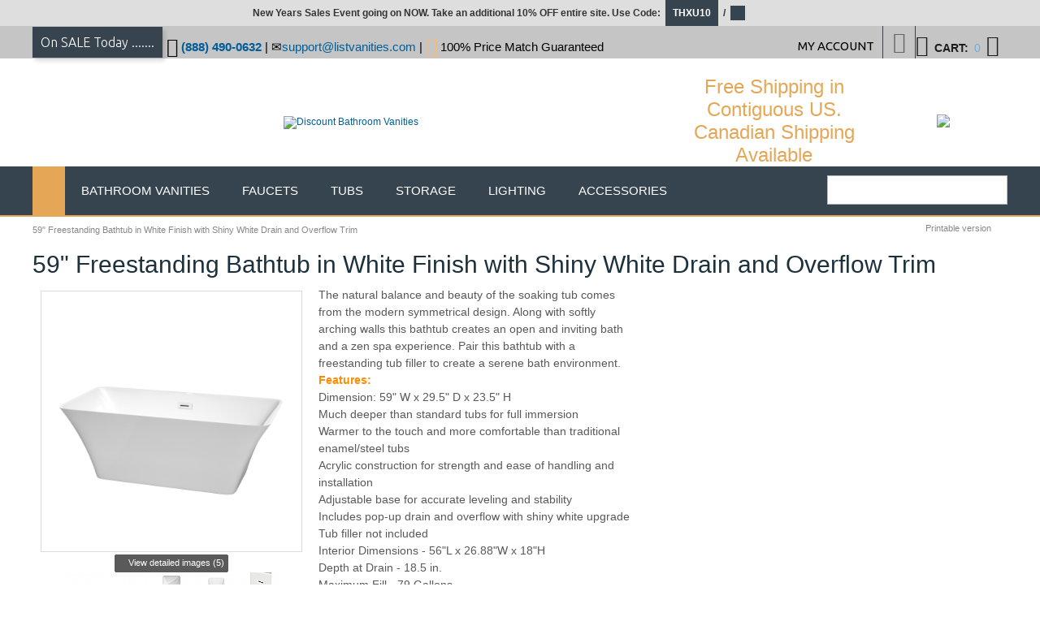

--- FILE ---
content_type: text/html; charset=iso-8859-1
request_url: https://www.listvanities.com/59-freestanding-bathtub-in-white-finish-with-shiny-white-drain-and-overflow-trim.html
body_size: 18702
content:
<?xml version="1.0" encoding="iso-8859-1"?>
<!DOCTYPE html PUBLIC "-//W3C//DTD XHTML 1.0 Transitional//EN" "http://www.w3.org/TR/xhtml1/DTD/xhtml1-transitional.dtd">

<html xmlns="http://www.w3.org/1999/xhtml">
<head>
  <title>59&quot; Freestanding Bathtub in White Finish with Shiny White Drain and Overflow Trim</title>

<meta name="p:domain_verify" content="8a21219ee78b00cfd789a24337fccebd"/>

  <meta http-equiv="Content-Type" content="text/html; charset=iso-8859-1" />
  <meta http-equiv="X-UA-Compatible" content="" />
  <meta http-equiv="Content-Script-Type" content="text/javascript" />
  <meta http-equiv="Content-Style-Type" content="text/css" />
  <meta http-equiv="Content-Language" content="en" />
  <meta name="description" content="The natural balance and beauty of the soaking tub comes from the modern symmetrical design. Along with softly arching walls this bathtub creates an open and inviting bath and a zen spa experience. Pair this bathtub with a freestanding tub filler to create a serene bath environment." />
  <meta name="keywords" content="tub, bathroom tub, bathroom vanity tub, acrylic tub, 59&quot; acrylic bathtub, bathtub in white, white bathtub, overflow trim, polished chrome drain, polished chrome drain and overflow trim, overflow trim, drain and overflow trim, polished chrome, polished chrome finish, white finish, 59&quot; freestanding bathtub, 59&quot; bathtub, brushed nickel, brushed nickel hardware, brushed nickel finish, black finish, black, black color, black hardware, shiny white drain, shiny drain, shiny white," />
  <meta name="viewport" content="width=device-width, initial-scale=0.86, maximum-scale=3.0, minimum-scale=0.86">

<meta name="google-site-verification" content="DLidupciVK1hCG-PDBiG5T5Ozz8-d8jsbTW7vUPVdos" />
<meta name="y_key" content="4ac5a88b12f7c09a" />
<meta name="msvalidate.01" content="56AF5CB00DBA2DC00AFB824D8E300DB1" />
<meta name="google-site-verification-2" content="DLidupciVK1hCG-PDBiG5T5Ozz8-d8jsbTW7vUPVdos" />
<meta property="fb:app_id" content="100000756893024" />
<meta property="og:title" content="59" Freestanding Bathtub in White Finish with Shiny White Drain and Overflow Trim" />
<meta property="og:type" content="product" />
<meta property="og:price:amount" content="" />
<meta property="og:price:currency" content="USD" />



<meta property="og:site_name" content="List Vanities" />
<meta property="og:type" content="product" />
<meta property="og:url" content="https://www.listvanities.com/59-freestanding-bathtub-in-white-finish-with-shiny-white-drain-and-overflow-trim.html" />
<meta property="og:image" content="/skin/ideal_responsive_6/images/logo.png" / >





  


  
















  








  

  
  






















<link rel="icon" href="https://www.listvanities.com/favico.jpg" type="image/x-icon"/>
<link rel="shortcut icon" href="https://www.listvanities.com/favico.jpg" type="image/x-icon"/>

<link href='//fonts.googleapis.com/css?family=Ubuntu:400,300,300italic,400italic,500,500italic,700,700italic&subset=latin,cyrillic' rel='stylesheet' type='text/css'>  








  





  
  



  
  
    	
  
  

  









        <link rel="canonical" href="https://www.listvanities.com/59-freestanding-bathtub-in-white-finish-with-shiny-white-drain-and-overflow-trim.html" />
    
  <base href="https://www.listvanities.com/" />
<link rel="stylesheet" type="text/css" href="https://www.listvanities.com/var/cache/_07cdfc2cc25b96ead5a790b877650785.css" />
<script type="text/javascript" src="https://www.listvanities.com/var/cache/_528071afb671282bde9cc0397aeae501.js"></script>

<!-- Global site tag (gtag.js) - Google Analytics -->
<script async src="https://www.googletagmanager.com/gtag/js?id=G-V8ZDKG4KGP"></script>
<script>
//<![CDATA[


window.dataLayer = window.dataLayer || [];
function gtag(){dataLayer.push(arguments);}
gtag('js', new Date());

gtag('config', 'G-V8ZDKG4KGP');


//]]>
</script>


<meta name="facebook-domain-verification" content="lwami9omcfdb6g17efakbju4r9oa4m" />


<!-- Global site tag (gtag.js) - Google Analytics -->
<script async src="https://www.googletagmanager.com/gtag/js?id=UA-137440793-1"></script>
<script>
  window.dataLayer = window.dataLayer || [];
  function gtag(){dataLayer.push(arguments);}
  gtag('js', new Date());

  gtag('config', 'UA-137440793-1');

  gtag('config', 'AW-1017966174');

</script>



<!-- Facebook Pixel Code -->
<script>
  !function(f,b,e,v,n,t,s)
  {if(f.fbq)return;n=f.fbq=function(){n.callMethod?
  n.callMethod.apply(n,arguments):n.queue.push(arguments)};
  if(!f._fbq)f._fbq=n;n.push=n;n.loaded=!0;n.version='2.0';
  n.queue=[];t=b.createElement(e);t.async=!0;
  t.src=v;s=b.getElementsByTagName(e)[0];
  s.parentNode.insertBefore(t,s)}(window, document,'script',
  'https://connect.facebook.net/en_US/fbevents.js');
  fbq('init', '478340875893955');
  fbq('track', 'PageView');
</script>
<noscript><img height="1" width="1" style="display:none"
  src="https://www.facebook.com/tr?id=478340875893955&ev=PageView&noscript=1"
/></noscript>

<!-- End Facebook Pixel Code -->

</head>
<body class="uo-container ">
<script>
  fbq('track', 'ViewContent', {
    value: '1098.00',
    currency: 'USD',
    content_ids: 'WCBTK150459SWTRIM',
    content_type: 'product',
  });
</script>

<div id="page-container">
  <div id="page-container2">
    <div id="content-container" class="content-container-welcome">
      <div id="content-container2">

        
        <div id="center">
  <div id="center-main" class="welcome">
<br />
    
<!-- central space -->

    
              <table width="100%" cellpadding="0" cellspacing="0">
<tr>
  <td valign="top" align="left">
  <div id="location">
                        <font class="bread-crumb last-bread-crumb">59" Freestanding Bathtub in White Finish with Shiny White Drain and Overflow Trim</font>
                        </div>
  </td>
  <td width="130" valign="top" align="right">
    <div class="printable-bar">
    <a href="https://www.listvanities.com/59-freestanding-bathtub-in-white-finish-with-shiny-white-drain-and-overflow-trim.html?printable=Y">Printable version</a>
  </div>
  </td>
</tr>
</table>
      
      
                                  
      
      
      
      
      <script type="text/javascript">
//<![CDATA[
var txt_out_of_stock = "Out of stock";


function FormValidation(form) {

  if (typeof(window.check_exceptions) != 'undefined' && !check_exceptions()) {
    alert(exception_msg);
    return false;
  }


  

  var selavailObj = document.getElementById('product_avail');
  var inpavailObj = document.getElementById('product_avail_input');

  if ((!selavailObj || selavailObj.disabled == true) && inpavailObj && inpavailObj.disabled == false) {
      if (!check_quantity_input_box(inpavailObj))
        return false;

  } else if ((!inpavailObj || inpavailObj.disabled == true) && selavailObj && selavailObj.disabled == false && selavailObj.value == 0) {
      alert(txt_out_of_stock);
      return false;
  }

  return !ajax.widgets.add2cart || !ajax.widgets.add2cart(form);
}

// Check quantity input box
function check_quantity_input_box(inp) {
  if (isNaN(inp.minQuantity))
    inp.minQuantity = min_avail;

  if (isNaN(inp.maxQuantity))
    inp.maxQuantity = product_avail;

  if (!isNaN(inp.minQuantity) && !isNaN(inp.maxQuantity)) {
    var q = parseInt(inp.value);
    if (isNaN(q)) {
      alert(substitute(lbl_product_quantity_type_error, "min", inp.minQuantity, "max", inp.maxQuantity));
      return false;
    }

    if (q < inp.minQuantity) {
      alert(substitute(lbl_product_minquantity_error, "min", inp.minQuantity));
      return false;
    }

    if (q > inp.maxQuantity && is_limit) {
      alert(substitute(lbl_product_maxquantity_error, "max", inp.maxQuantity));
      return false;
    }

    if (typeof(window.check_wholesale) != 'undefined')
      check_wholesale(inp.value);

  }
  return true;
}

//]]>
</script>
<h1>59" Freestanding Bathtub in White Finish with Shiny White Drain and Overflow Trim</h1>



  
    <div class="dialog noborder">
    <div class="content">
  <div class="details">
    
    <div class="product-details">

      <div class="image" style="width: 322px;">

        
          
<div class="image-box" style="width: 310px; height: 310px;">
  <img id="product_thumbnail" src="https://www.listvanities.com/images/P/1-1706.jpg" width="310" height="310" alt="59&quot; Freestanding Bathtub in White Finish with Shiny White Drain and Overflow Trim" title="59&quot; Freestanding Bathtub in White Finish with Shiny White Drain and Overflow Trim" /></div>
<div class="dpimages-popup-link">

  <script type="text/javascript" src="/skin/common_files/js/images_preview.js"></script>
<script type="text/javascript">
//<![CDATA[
var lbl_close = 'Close';
var lbl_close_window = 'Close window';
var lbl_next = 'Next';
var lbl_previous = 'Previous';
//]]>
</script>
<script type="text/javascript">
//<![CDATA[
var dpimages = [
  ['https://www.listvanities.com/images/D/1-3053.jpg', 'https://www.listvanities.com/images/D.cache.dpicon/63889.jpg', '59\" Freestanding Bathtub in White Finish with Shiny White Drain and Overflow Trim'],  ['https://www.listvanities.com/images/D/2-2992.jpg', 'https://www.listvanities.com/images/D.cache.dpicon/63890.jpg', '59\" Freestanding Bathtub in White Finish with Shiny White Drain and Overflow Trim'],  ['https://www.listvanities.com/images/D/3-2939.jpg', 'https://www.listvanities.com/images/D.cache.dpicon/63891.jpg', '59\" Freestanding Bathtub in White Finish with Shiny White Drain and Overflow Trim'],  ['https://www.listvanities.com/images/D/4-2701.jpg', 'https://www.listvanities.com/images/D.cache.dpicon/63892.jpg', '59\" Freestanding Bathtub in White Finish with Shiny White Drain and Overflow Trim'],  ['https://www.listvanities.com/images/D/5-2294.jpg', 'https://www.listvanities.com/images/D.cache.dpicon/63893.jpg', '59\" Freestanding Bathtub in White Finish with Shiny White Drain and Overflow Trim']];
var dpioptions = {iconWidth: 54, iconHeight: 54};
//]]>
</script>

  <a href="popup_image.php?type=D&amp;id=10017608" onclick="javascript: setTimeout(function() {imagesPreviewShow('dpi', dpimages, dpioptions);}, 200); return false;" target="_blank">View detailed images (5)
    <span class="t-l"></span><span class="t-r"></span>
	<span class="b-l"></span><span class="b-r"></span>
  </a>
</div>


<script type="text/javascript">
//<![CDATA[
var det_images_popup_data = {
  productid: 10017608,
  max_x: 2000,
  max_y: 2000,
  product: '59&quot; Freestanding Bathtub in White Finish with Shiny White Drain and Overflow Trim'
};
var config_image_height = 343;
//]]>
</script>


  <div class="dpimages-icons-box">
                  <a href="https://www.listvanities.com/images/D/1-3053.jpg" onclick="javascript: return dicon_click(1);" onmouseover="javascript: dicon_over.call(this, 'https://www.listvanities.com/images/D.cache.dpthmbn/63889.jpg', 310, 310);" target="_blank"><img src="https://www.listvanities.com/images/D.cache.dpicon/63889.jpg" alt="59&quot; Freestanding Bathtub in White Finish with Shiny White Drain and Overflow Trim" width="52" height="52" /></a>
                        <a href="https://www.listvanities.com/images/D/2-2992.jpg" onclick="javascript: return dicon_click(2);" onmouseover="javascript: dicon_over.call(this, 'https://www.listvanities.com/images/D.cache.dpthmbn/63890.jpg', 310, 310);" target="_blank"><img src="https://www.listvanities.com/images/D.cache.dpicon/63890.jpg" alt="59&quot; Freestanding Bathtub in White Finish with Shiny White Drain and Overflow Trim" width="52" height="52" /></a>
                        <a href="https://www.listvanities.com/images/D/3-2939.jpg" onclick="javascript: return dicon_click(3);" onmouseover="javascript: dicon_over.call(this, 'https://www.listvanities.com/images/D.cache.dpthmbn/63891.jpg', 310, 310);" target="_blank"><img src="https://www.listvanities.com/images/D.cache.dpicon/63891.jpg" alt="59&quot; Freestanding Bathtub in White Finish with Shiny White Drain and Overflow Trim" width="52" height="52" /></a>
                        <a href="https://www.listvanities.com/images/D/4-2701.jpg" onclick="javascript: return dicon_click(4);" onmouseover="javascript: dicon_over.call(this, 'https://www.listvanities.com/images/D.cache.dpthmbn/63892.jpg', 310, 310);" target="_blank"><img src="https://www.listvanities.com/images/D.cache.dpicon/63892.jpg" alt="59&quot; Freestanding Bathtub in White Finish with Shiny White Drain and Overflow Trim" width="52" height="52" /></a>
                        <a href="https://www.listvanities.com/images/D/5-2294.jpg" onclick="javascript: return dicon_click(5);" onmouseover="javascript: dicon_over.call(this, 'https://www.listvanities.com/images/D.cache.dpthmbn/63893.jpg', 310, 310);" target="_blank"><img src="https://www.listvanities.com/images/D.cache.dpicon/63893.jpg" alt="59&quot; Freestanding Bathtub in White Finish with Shiny White Drain and Overflow Trim" width="52" height="52" /></a>
              <div class="clearing"></div>
  </div>


        
        
      </div>

      <div class="details">
        <form name="orderform" method="post" action="cart.php" onsubmit="javascript: return FormValidation(this);" id="orderform">
  <input type="hidden" name="mode" value="add" />
  <input type="hidden" name="productid" value="10017608" />
  <input type="hidden" name="cat" value="" />
  <input type="hidden" name="page" value="" />
  
  
  

      
              
        <div class="save-percent-container">
          <div class="save" id="save_percent_box">
            <span id="save_percent"> 33</span>%
          </div>
        </div>
        
      

      

  <div class="product-properties">
      
    
	 <div class="descr"><div>
	The natural balance and beauty of the soaking tub comes from the modern symmetrical design. Along with softly arching walls this bathtub creates an open and inviting bath and a zen spa experience. Pair this bathtub with a freestanding tub filler to create a serene bath environment.</div>
<div>
	<span style="color:#ff8c00;"><strong>Features:</strong></span></div>
<div>
	Dimension: 59&quot; W x 29.5&quot; D x 23.5&quot; H</div>
<div>
	Much deeper than standard tubs for full immersion</div>
<div>
	Warmer to the touch and more comfortable than traditional enamel/steel tubs</div>
<div>
	Acrylic construction for strength and ease of handling and installation</div>
<div>
	Adjustable base for accurate leveling and stability</div>
<div>
	Includes pop-up drain and overflow with shiny white upgrade</div>
<div>
	Tub filler not included</div>
<div>
	Interior Dimensions - 56&quot;L x 26.88&quot;W x 18&quot;H</div>
<div>
	Depth at Drain - 18.5 in.</div>
<div>
	Maximum Fill - 79 Gallons</div>
<div>
	Depth Drain to Overflow - 15 in.</div>
<div>
	All measurements are &plusmn; 1/2&quot;</div>
<div>
	UPC and cUPC Approved</div>
<div>
	Shipping time: 1-2 Weeks.</div>
</div>
    
    <div class="separator"></div>
    <br /><br />
    <div class="separator"></div>

    
    
                  <div class="property-name">Item #</div>
    <div class="property-value" colspan="2">10017569</div>
    <div class="separator"></div>
        
              
    
    <div class="separator"></div>

          <div class="property-name product-taxed-price">List Price:</div>
      <div class="property-value product-taxed-price"><span class="currency">$1650.00</span></div>
      <div class="separator"></div>
    

      <div class="property-name product-price">Our price:</div>
      <div class="property-value">
              <span class="product-price-value"><span class="currency">$<span id="product_price">1098.00</span></span></span>
        <span class="product-market-price"></span>
        
        
            </div>
      
      <div class="separator"></div>
      
        
    
          <div id="wl-prices" style="display: none;">

  
  <table cellspacing="1" summary="Wholesale prices">

    <tr class="head-row">
      <th>Quantity</th>
      <th>Price</th>
    </tr>

    
  </table>

  <div style="display: none;">
    <strong>*Note:</strong>
  </div>

</div>    
    
              
      
      <div class="quantity-row">

        
          <div class="product-input">
            <div class="quantity"><img class="left_crns_qty" src="/skin/ideal_responsive_6/images/custom/left_corners.gif" alt=""/><img class="right_crns_qty" src="/skin/ideal_responsive_6/images/custom/right_corners.gif" alt=""/>
			              Qty
              
<script type="text/javascript">
//<![CDATA[
var min_avail = 1;
var avail = 50;
var product_avail = 1000;
//]]>
</script>
            <input type="text" id="product_avail_input" name="amount" maxlength="11" size="1" onchange="javascript: return check_quantity_input_box(this);" value="1" disabled="disabled" style="display: none;"/>
            
            <select id="product_avail" name="amount">
                <option value="1">1</option>
                                                                                                      <option value="2">2</option>
                                                                        <option value="3">3</option>
                                                                        <option value="4">4</option>
                                                                        <option value="5">5</option>
                                                                        <option value="6">6</option>
                                                                        <option value="7">7</option>
                                                                        <option value="8">8</option>
                                                                        <option value="9">9</option>
                                                                        <option value="10">10</option>
                                                                        <option value="11">11</option>
                                                                        <option value="12">12</option>
                                                                        <option value="13">13</option>
                                                                        <option value="14">14</option>
                                                                        <option value="15">15</option>
                                                                        <option value="16">16</option>
                                                                        <option value="17">17</option>
                                                                        <option value="18">18</option>
                                                                        <option value="19">19</option>
                                                                        <option value="20">20</option>
                                                                        <option value="21">21</option>
                                                                        <option value="22">22</option>
                                                                        <option value="23">23</option>
                                                                        <option value="24">24</option>
                                                                        <option value="25">25</option>
                                                                        <option value="26">26</option>
                                                                        <option value="27">27</option>
                                                                        <option value="28">28</option>
                                                                        <option value="29">29</option>
                                                                        <option value="30">30</option>
                                                                        <option value="31">31</option>
                                                                        <option value="32">32</option>
                                                                        <option value="33">33</option>
                                                                        <option value="34">34</option>
                                                                        <option value="35">35</option>
                                                                        <option value="36">36</option>
                                                                        <option value="37">37</option>
                                                                        <option value="38">38</option>
                                                                        <option value="39">39</option>
                                                                        <option value="40">40</option>
                                                                        <option value="41">41</option>
                                                                        <option value="42">42</option>
                                                                        <option value="43">43</option>
                                                                        <option value="44">44</option>
                                                                        <option value="45">45</option>
                                                                        <option value="46">46</option>
                                                                        <option value="47">47</option>
                                                                        <option value="48">48</option>
                                                                        <option value="49">49</option>
                                                                        <option value="50">50</option>
                                                            </select>
            
			</div>
          

        
      					 			<div class="buttons-row">

                          
  
    


  <button class="button main-button add-to-cart-button" type="submit" title="Add to cart&lt;span class=&#039;icon&#039;&gt;&lt;/span&gt;"  
  onclick="javascript: 
fbq('track', 'AddToCart', {
content_ids: 'WCBTK150459SWTRIM',
content_type: 'product',
value: '1098.00',
currency: 'USD'
});"  
  >
  <span class="button-right"><span class="button-left">Add to cart<span class='icon'></span></span></span>
  </button>

      
			              
    
                  
  

  <button class="button  button-type2 button-wl" type="button" title="Add to wish list&lt;span class=&#039;icon&#039;&gt;&lt;/span&gt;" onclick="javascript: if (FormValidation()) submitForm(document.orderform, 'add2wl', arguments[0]);"  
  onclick="javascript: 
fbq('track', 'AddToCart', {
content_ids: 'WCBTK150459SWTRIM',
content_type: 'product',
value: '1098.00',
currency: 'USD'
});"  
  >
  <span class="button-right"><span class="button-left">Add to wish list<span class='icon'></span></span></span>
  </button>

			
			</div>
						  </div>
	 </div>
        
    
  </div>

    
  
  
    
      <ul class="simple-list">
      
      <li>
            <br><br>
            <a href="http://www.listvanities.com/free-shipping-on-all-orders.html"><img src="/skin/ideal_responsive_6/images/Free-Shipping.png" alt="free-shipping"></a>
      </li>



      <li>
          <br><br>
<div class="buttons-row buttons-auto-separator">

      
<div style="float: left; margin-right: 10px;">
<script src="//platform.linkedin.com/in.js" type="text/javascript"> lang: en_US</script>
<script type="IN/Share" data-url="https://www.listvanities.com/59-freestanding-bathtub-in-white-finish-with-shiny-white-drain-and-overflow-trim.html"></script>
</div>

<div style="float: left; margin-right: 10px;">
<a href="//www.pinterest.com/pin/create/button/" data-pin-do="buttonBookmark"  data-pin-color="red"><img src="//assets.pinterest.com/images/pidgets/pinit_fg_en_rect_red_20.png" /></a>
<!-- Please call pinit.js only once per page -->
<script type="text/javascript" async defer src="//assets.pinterest.com/js/pinit.js"></script>
</div>



<div style="float: left; margin-right: 10px;">
<div id="fb-root"></div>

<script>(function(d, s, id) {
  var js, fjs = d.getElementsByTagName(s)[0];
  if (d.getElementById(id)) return;
  js = d.createElement(s); js.id = id;
  js.src = "//connect.facebook.net/en_US/sdk.js#xfbml=1&version=v2.3&appId=10150099345375494";
  fjs.parentNode.insertBefore(js, fjs);
}(document, 'script', 'facebook-jssdk'));</script>

<div class="fb-like" data-href="https://www.listvanities.com/59-freestanding-bathtub-in-white-finish-with-shiny-white-drain-and-overflow-trim.html" data-layout="button_count" data-action="like" data-show-faces="false" data-share="true"></div>
</div>

<div style="float: left; margin-right: 10px;">
<a href="https://twitter.com/share" class="twitter-share-button" data-url="https://www.listvanities.com/59-freestanding-bathtub-in-white-finish-with-shiny-white-drain-and-overflow-trim.html">Tweet</a>

<script>!function(d,s,id){var js,fjs=d.getElementsByTagName(s)[0],p=/^http:/.test(d.location)?'http':'https';if(!d.getElementById(id)){js=d.createElement(s);js.id=id;js.src=p+'://platform.twitter.com/widgets.js';fjs.parentNode.insertBefore(js,fjs);}}(document, 'script', 'twitter-wjs');</script>

</div>

    <div class="clearing"></div>

</div>
      </li>

      
      
       
      <li>
      <div class="ask-question">
        
    
                  
  

  
    <a class="simple-button" href="javascript:void(0);" onclick="javascript: return !popupOpen(xcart_web_dir + '/popup_ask.php?productid=10017608'); return false;" title="Ask a question about this product &lt;img src=&quot;https://www.listvanities.com/Ask-question-abou-product.png&quot; /&gt;"><span>Ask a question about this product <img src="https://www.listvanities.com/Ask-question-abou-product.png" /></span></a>

  
      </div>

      <div class="clearing"></div>
      </li>
      
      </ul>



    
    
  
</form>

<div class="clearing"></div>



 
  
      </div>

    </div>
    <div class="clearing"></div>

  </div>

  </div>
</div>

      <script type="text/javascript">
//<![CDATA[
$(function() {
  var days = ('function' != typeof window.func_is_allowed_cookie || func_is_allowed_cookie('ui-tabs-')) ? 1 : -1;
  var tOpts = {
    idPrefix: 'product-tabs-', cookie: { expires: days, name: "product-tabs" }  };
  $('#product-tabs-container').tabs(tOpts);
});
//]]>
</script>

<div id="product-tabs-container">

  <ul>
      
    <li><a href="#product-tabs-recommends">Customers also bought</a></li>
    </ul>

            
      <div id="product-tabs-recommends">
        
  
      
    

<div class="products-div simple-products-div l3" id="responsive-products-list">


  
                                                                  
  <div class="highlight first item simple-product l1-first l2-first l3-first l4-first">
    <div class="item-box">
  
      <div class="image">
        <div class="image-wrapper" style="height:158px;">
                          <a href="https://www.listvanities.com/silkroad-exclusive-60-inch-bathroom-vanity-granite-top.html" style="height:158px; max-width:187.5px;"><img src="https://www.listvanities.com/images/T/xctmpuzXjU3.png" width="125" height="125" alt="Accord Antique 60 inch Bathroom Vanity Granite Top" title="Accord Antique 60 inch Bathroom Vanity Granite Top" /></a>
                    </div>
      </div>
      <div class="product-title">
        <script type="text/javascript">
          //<![CDATA[
          products_data[21346] = {};
          //]]>
        </script>
        <a href="https://www.listvanities.com/silkroad-exclusive-60-inch-bathroom-vanity-granite-top.html" class="product-title">Accord Antique 60 inch Bathroom Vanity Granite Top</a>
      </div>
      <div class="product-cell-price">
                                            <div class="price-row">
                <span class="price-value"><span class="currency">$1975.00</span></span>
              </div>
                                    </div>

    </div>
  </div>
  

  
                                    
  <div class="item simple-product l1-first">
    <div class="item-box">
  
      <div class="image">
        <div class="image-wrapper" style="height:158px;">
                          <a href="https://www.listvanities.com/adelina-48-inch-antique-white-bathroom-vanity-white-marble-top.html" style="height:158px; max-width:187.5px;"><img src="https://www.listvanities.com/images/T/xctmp3VSsDj.png" width="125" height="144" alt="48 inch Adelina Antique White Bathroom Vanity White Marble Top" title="48 inch Adelina Antique White Bathroom Vanity White Marble Top" /></a>
                    </div>
      </div>
      <div class="product-title">
        <script type="text/javascript">
          //<![CDATA[
          products_data[22389] = {};
          //]]>
        </script>
        <a href="https://www.listvanities.com/adelina-48-inch-antique-white-bathroom-vanity-white-marble-top.html" class="product-title">48 inch Adelina Antique White Bathroom Vanity White Marble Top</a>
      </div>
      <div class="product-cell-price">
                                            <div class="price-row">
                <span class="price-value"><span class="currency">$1499.00</span></span>
              </div>
                                    </div>

    </div>
  </div>
  

  
                                              
  <div class="highlight item simple-product l1-first l2-first">
    <div class="item-box">
  
      <div class="image">
        <div class="image-wrapper" style="height:158px;">
                          <a href="https://www.listvanities.com/cambridge-scorched-platinum-67-x-28-acrylic-slipper-bathtub-with-no-faucet-holes-and-polished-chrome-ball-and-claw-feet.html" style="height:158px; max-width:187.5px;"><img src="https://www.listvanities.com/images/T/AST67-NH-CP-SP.jpg" width="125" height="125" alt="Cambridge Scorched Platinum 67â€ x 28â€ Acrylic Slipper Bathtub with No Faucet Holes and Polished Chrome Ball and Claw Feet" title="Cambridge Scorched Platinum 67â€ x 28â€ Acrylic Slipper Bathtub with No Faucet Holes and Polished Chrome Ball and Claw Feet" /></a>
                    </div>
      </div>
      <div class="product-title">
        <script type="text/javascript">
          //<![CDATA[
          products_data[10014039] = {};
          //]]>
        </script>
        <a href="https://www.listvanities.com/cambridge-scorched-platinum-67-x-28-acrylic-slipper-bathtub-with-no-faucet-holes-and-polished-chrome-ball-and-claw-feet.html" class="product-title">Cambridge Scorched Platinum 67â€ x 28â€ Acrylic Slipper Bathtub with No Faucet Holes and Polished Chrome Ball and Claw Feet</a>
      </div>
      <div class="product-cell-price">
                                            <div class="price-row">
                <span class="price-value"><span class="currency">$1971.00</span></span>
              </div>
                                    </div>

    </div>
  </div>
  

  
                                              
  <div class="item simple-product l1-first l3-first">
    <div class="item-box">
  
      <div class="image">
        <div class="image-wrapper" style="height:158px;">
                          <a href="https://www.listvanities.com/25-single-sink-vanity-in-white-finish-with-counter-top-and-sink-options.html" style="height:158px; max-width:187.5px;"><img src="https://www.listvanities.com/images/T/400700-25-WH-BGO.jpg" width="125" height="125" alt="25&quot; Single Sink Vanity in White Finish with Counter Top and Sink Options" title="25&quot; Single Sink Vanity in White Finish with Counter Top and Sink Options" /></a>
                    </div>
      </div>
      <div class="product-title">
        <script type="text/javascript">
          //<![CDATA[
          products_data[10015237] = {};
          //]]>
        </script>
        <a href="https://www.listvanities.com/25-single-sink-vanity-in-white-finish-with-counter-top-and-sink-options.html" class="product-title">25" Single Sink Vanity in White Finish with Counter Top and Sink Options</a>
      </div>
      <div class="product-cell-price">
                                            <div class="price-row">
                <span class="price-value"><span class="currency">$1302.00</span></span>
              </div>
                                    </div>

    </div>
  </div>
  

  
                                                        
  <div class="highlight item simple-product l1-first l2-first l4-first">
    <div class="item-box">
  
      <div class="image">
        <div class="image-wrapper" style="height:158px;">
                          <a href="https://www.listvanities.com/modern-54-single-sink-vanity-with-1-thick-white-quartz-countertop-in-white-finish.html" style="height:158px; max-width:187.5px;"><img src="https://www.listvanities.com/images/T/V01-54-WT_1Q.jpg" width="125" height="99" alt="Modern 54&quot; Single Sink Vanity with 1&quot; Thick White Quartz Countertop in White Finish" title="Modern 54&quot; Single Sink Vanity with 1&quot; Thick White Quartz Countertop in White Finish" /></a>
                    </div>
      </div>
      <div class="product-title">
        <script type="text/javascript">
          //<![CDATA[
          products_data[10015367] = {};
          //]]>
        </script>
        <a href="https://www.listvanities.com/modern-54-single-sink-vanity-with-1-thick-white-quartz-countertop-in-white-finish.html" class="product-title">Modern 54" Single Sink Vanity with 1" Thick White Quartz Countertop in White Finish</a>
      </div>
      <div class="product-cell-price">
                                            <div class="price-row">
                <span class="price-value"><span class="currency">$1787.00</span></span>
              </div>
                                    </div>

    </div>
  </div>
  

  
                                    
  <div class="item simple-product l1-first">
    <div class="item-box">
  
      <div class="image">
        <div class="image-wrapper" style="height:158px;">
                          <a href="https://www.listvanities.com/72-wall-mount-double-sink-bathroom-vanity-with-3-wood-finishes-and-2-countertop-options.html" style="height:158px; max-width:187.5px;"><img src="https://www.listvanities.com/images/T/0-11.jpg" width="125" height="94" alt="72&quot; Wall-mount Double Sink Bathroom Vanity with 3 Wood Finishes and 2 Countertop Options" title="72&quot; Wall-mount Double Sink Bathroom Vanity with 3 Wood Finishes and 2 Countertop Options" /></a>
                    </div>
      </div>
      <div class="product-title">
        <script type="text/javascript">
          //<![CDATA[
          products_data[10018869] = {};
          //]]>
        </script>
        <a href="https://www.listvanities.com/72-wall-mount-double-sink-bathroom-vanity-with-3-wood-finishes-and-2-countertop-options.html" class="product-title">72" Wall-mount Double Sink Bathroom Vanity with 3 Wood Finishes and 2 Countertop Options</a>
      </div>
      <div class="product-cell-price">
                                            <div class="price-row">
                <span class="price-value"><span class="currency">$3329.25</span></span>
              </div>
                                    </div>

    </div>
  </div>
  

  
                                                        
  <div class="highlight item simple-product l1-first l2-first l3-first">
    <div class="item-box">
  
      <div class="image">
        <div class="image-wrapper" style="height:158px;">
                          <a href="https://www.listvanities.com/ieo-48-free-standing-single-bath-vanity-in-aged-dark-brown-oak-with-fish-maw-white-quartz-stone-top-and-mirror.html" style="height:158px; max-width:187.5px;"><img src="https://www.listvanities.com/images/T/706948-AD-BK-2.jpg" width="118" height="158" alt="Issac Edwards 48&quot; Free-standing Single Bath Vanity in Aged Dark Brown Oak with Fish Maw White Quartz Stone Top and Mirror" title="Issac Edwards 48&quot; Free-standing Single Bath Vanity in Aged Dark Brown Oak with Fish Maw White Quartz Stone Top and Mirror" /></a>
                    </div>
      </div>
      <div class="product-title">
        <script type="text/javascript">
          //<![CDATA[
          products_data[10019128] = {};
          //]]>
        </script>
        <a href="https://www.listvanities.com/ieo-48-free-standing-single-bath-vanity-in-aged-dark-brown-oak-with-fish-maw-white-quartz-stone-top-and-mirror.html" class="product-title">Issac Edwards 48" Free-standing Single Bath Vanity in Aged Dark Brown Oak with Fish Maw White Quartz Stone Top and Mirror</a>
      </div>
      <div class="product-cell-price">
                                            <div class="price-row">
                <span class="price-value"><span class="currency">$1868.90</span></span>
              </div>
                                    </div>

    </div>
  </div>
  

  
                                    
  <div class="item simple-product l1-first">
    <div class="item-box">
  
      <div class="image">
        <div class="image-wrapper" style="height:158px;">
                          <a href="https://www.listvanities.com/aurora-60-glossy-polar-white-wall-hung-double-sink-bathroom-vanity-with-white-acrylic-countertop.html" style="height:158px; max-width:187.5px;"><img src="https://www.listvanities.com/images/T/313AUR-60DGPW-GW_2-ECOM-scaled.jpg" width="125" height="101" alt="Aurora 60&quot; Glossy Polar White Wall Hung Double Sink Bathroom Vanity with White Acrylic Countertop" title="Aurora 60&quot; Glossy Polar White Wall Hung Double Sink Bathroom Vanity with White Acrylic Countertop" /></a>
                    </div>
      </div>
      <div class="product-title">
        <script type="text/javascript">
          //<![CDATA[
          products_data[10019395] = {};
          //]]>
        </script>
        <a href="https://www.listvanities.com/aurora-60-glossy-polar-white-wall-hung-double-sink-bathroom-vanity-with-white-acrylic-countertop.html" class="product-title">Aurora 60" Glossy Polar White Wall Hung Double Sink Bathroom Vanity with White Acrylic Countertop</a>
      </div>
      <div class="product-cell-price">
                                            <div class="price-row">
                <span class="price-value"><span class="currency">$1499.25</span></span>
              </div>
                                    </div>

    </div>
  </div>
  

  
                                                        
  <div class="highlight last item simple-product l1-first l2-first l4-first">
    <div class="item-box">
  
      <div class="image">
        <div class="image-wrapper" style="height:158px;">
                          <a href="https://www.listvanities.com/james-martin-brookfield-60-single-vanity-pecan-with-countertop-options-and-mirror-option.html" style="height:158px; max-width:187.5px;"><img src="https://www.listvanities.com/images/T/547-V60S-PCN-PBL-2.jpg" width="125" height="125" alt="James Martin Brookfield 60&quot; Single Vanity, Pecan with Countertop Options and Mirror Option" title="James Martin Brookfield 60&quot; Single Vanity, Pecan with Countertop Options and Mirror Option" /></a>
                    </div>
      </div>
      <div class="product-title">
        <script type="text/javascript">
          //<![CDATA[
          products_data[10020336] = {};
          //]]>
        </script>
        <a href="https://www.listvanities.com/james-martin-brookfield-60-single-vanity-pecan-with-countertop-options-and-mirror-option.html" class="product-title">James Martin Brookfield 60" Single Vanity, Pecan with Countertop Options and Mirror Option</a>
      </div>
      <div class="product-cell-price">
                                            <div class="price-row">
                <span class="price-value"><span class="currency">$2405.00</span></span>
              </div>
                                    </div>

    </div>
  </div>
  

</div>
<div class="clearing"></div>
  
  
      </div>
      
</div>  


<br />
<h1>Buying Guides</h1>
<p><strong>Buying Guides help you make smart Shopping, Remodeling and Organizing decisions.</strong></p>
<br />
                                      <a href="https://www.listvanities.com/installing-a-bathroom-vanity-cabinet.html">How to Install a Bathroom Vanity Cabinet</a><br /><br />
                <a href="https://www.listvanities.com/how-to-buy-bathroom-vanity.html">How to Buy a Bathroom Vanity </a><br /><br />
                <a href="https://www.listvanities.com/how-to-organize-bathroom-vanity-cabinet.html">How to Organize Bathroom Vanity Cabinet</a><br /><br />
                <a href="https://www.listvanities.com/how-to-decorate-bathroom-vanity.html">How to Decorate Bathroom Vanity</a><br /><br />
                <a href="https://www.listvanities.com/how-to-avoid-disarray-on-bathroom-vanity.html">How to Avoid Disarray on Bathroom Vanity</a><br /><br />
                <a href="https://www.listvanities.com/How-to-Install-Vessel-Sink.html">How to Install a Vessel Sink</a><br /><br />
                <a href="https://www.listvanities.com/How-to-clean-stone-vanity-tops.html">How to clean stone vanity tops</a><br /><br />
                <a href="https://www.listvanities.com/discount-vanities-to-remodeling-bathroom.html">Discount bathroom vanities to remodeling your bathroom</a><br /><br />
                <a href="https://www.listvanities.com/choosing-your-corner-bathroom-vanities.html">Choosing your corner bathroom vanities</a><br /><br />
                <a href="https://www.listvanities.com/choose-your-bathroom-wood-vanities.html">Choose your Bathroom Wood Vanities</a><br /><br />
                <a href="https://www.listvanities.com/Affordable-bathroom-vanity-blog.html">Affordable Bathroom Vanity</a><br /><br />
                <a href="https://www.listvanities.com/bathroom-furniture-style.html">Three main styles of bathroom vanities cabinets</a><br /><br />
                <a href="https://www.listvanities.com/selling-best-vanity-sets.html">We are Selling Bathroom Vanity Sets    </a><br /><br />
                <a href="https://www.listvanities.com/you-can-purchase-discount-bathroom-vanities-cabinets.html">You can purchase discount bathroom vanities cabinets </a><br /><br />
                <a href="https://www.listvanities.com/bathroom-vanities-articles.html">Bathroom cabinets and vanities is the first argument</a><br /><br />
                <a href="https://www.listvanities.com/virtu-usa-bathroom-vanity-sets.html">Virtu USA Bathroom Vanity Sets</a><br /><br />
                <a href="https://www.listvanities.com/fresca-bath-vanities.html">Fresca Bath Vanities</a><br /><br />
                <a href="https://www.listvanities.com/bathroom-faucet.html">Bathroom Faucet</a><br /><br />
                <a href="https://www.listvanities.com/silkroad-exclusive-bathroom-vanities.html">Silkroad Exclusive Bathroom Vanities</a><br /><br />
                <a href="https://www.listvanities.com/choosing-narble-granite-vanity-countertops.html">Choosing Marble or Granite Vanity Countertops</a><br /><br />
                <a href="https://www.listvanities.com/Bathroom-Vanities-California.html">Bathroom Vanities California</a><br /><br />
                <a href="https://www.listvanities.com/eco-friendly-bathroom-vanities.html">Eco-Friendly Bathroom Vanities</a><br /><br />
                <a href="https://www.listvanities.com/cheap-bathroom-vanity.html">Cheap Bathroom Vanity</a><br /><br />
                <a href="https://www.listvanities.com/What-Modern-Vanity-Means-to-Homeowners-Today.html">What a Modern Vanity Means to Homeowners Today</a><br /><br />
                <a href="https://www.listvanities.com/high-class-white-bathroom-vanities.html">High Class White Bathroom Vanities</a><br /><br />
                <a href="https://www.listvanities.com/low-cost-black-bathroom-vanities.html">Low Cost Black Bathroom Vanities</a><br /><br />
                <a href="https://www.listvanities.com/functional-contemporary-bathroom-vanities.html">Functional Contemporary Bathroom Vanities </a><br /><br />
                <a href="https://www.listvanities.com/small-budget-for-single-sink-vanities.html">Small Budget for Single Sink Vanities</a><br /><br />
                <a href="https://www.listvanities.com/popular-sizes-bathroom-vanities.html">Popular Sizes of Bathroom Vanities</a><br /><br />
                <a href="https://www.listvanities.com/what-is-standard-height-of-bathroom-vanities.html">What is &quot;standard&quot; height of bathroom vanity?</a><br /><br />
                <a href="https://www.listvanities.com/free-shipping-on-all-orders.html">Free Shipping Contiguous 48 United States Only</a><br /><br />
                <a href="https://www.listvanities.com/standard-depth-bathroom-vanity.html">What is standard depth of bathroom vanity?</a><br /><br />
                <a href="pages.php?pageid=73">about_our_site</a><br /><br />
                <a href="pages.php?pageid=74">publicity</a><br /><br />
                <a href="pages.php?pageid=75">faq</a><br /><br />
  <br />


      
    
<!-- /central space -->

  </div><!-- /center -->
</div><!-- /center-main -->



      </div>
    </div>

    <div class="clearing">&nbsp;</div>

          <script type="text/javascript">
//<![CDATA[[CDATA[
var gaJsHost = (("https:" == document.location.protocol) ? "https://ssl." : "http://www.");
document.write(unescape("%3Cscript src='" + gaJsHost + "google-analytics.com/ga.js' type='text/javascript'%3E%3C/script%3E"));
//]]>
</script>

<script type="text/javascript">
//<![CDATA[[CDATA[
try{
var pageTracker = _gat._getTracker("UA-15021466-2");
pageTracker._trackPageview();
} catch(err) {}
//]]>
</script>
    
  </div>


</div>


<div id="header-container">
      

<script type="text/javascript">

	$(document).ready(function() {



		var pageHeight = $('#page-container').height();



		$('.fa-bars').click(function() {

			$('.mobile_menu > .content').toggle();



			if ($('.content').hasClass('side_menu')) {

				$('.mobile_menu > .content').removeClass('side_menu');

				// $('#page-container').animate({margin: "0"}, 500);

				// $('#header-container').animate({margin: "0"}, 500);

				$('#page-container').css('margin', '0');

				$('#header-container').css('margin', '0');

			} else {

				// $('#page-container').animate({margin: "0 0 0 250px"}, 500);

				// $('#header-container').animate({margin: "0 0 0 250px"}, 500);

				$('#page-container').css('margin', '0 0 0 250px');

				$('#header-container').css('margin', '0 0 0 250px');

				$('.mobile_menu > .content').addClass('side_menu');

				$('.side_menu').css('height', pageHeight);

			}

		});



		$('.leaf-bold').click(function() {

			//event.preventDefault();

			$(this).find(".bolt_subcats").toggle();

		});



	});

</script>



<div style="clear:both;"></div><div class="japromowrap"><div class="japromo">New Years Sales Event going on NOW. Take an additional 10% OFF entire site. Use Code: &nbsp; <span style="background: #36444f; color: #fff; padding: 9px;">THXU10</span> &nbsp;&nbsp;/&nbsp;&nbsp; <span style="background: #36444f; color: #fff; padding: 9px;"></span> </div></div><div class="line1">



	<div class="mobile_menu"><i class="fa fa-bars">&nbsp;</i><div class="content"><h2>Main menu</h2>

	        
	          
	                <ul class="menu menu-tree catalog-categories catalog-categories-tree">

    	                    <li class="leaf leaf-bold">

    	                        <a href="https://www.listvanities.com/vanities-for-bathrooms.html" style="">Bathroom Vanities&nbsp;&nbsp;&nbsp;&nbsp;<i class="fa fa-angle-double-right"></i></a>

    	                    </li>

	                  
	                  
	                    
	                      <li class="leaf leaf-bold">

	                          
                              	<p>Vanities by Size&nbsp;&nbsp;&nbsp;&nbsp;<i class="fa fa-angle-double-right"></i></p>

                              
	                          <div class="bolt_subcats">

	                            <ul>

	                              
	                                <li class="leaf"><a href="bathroom-vanities-under-24-inches-wide" style="">Vanities 24 inches & UNDER</a></li>

	                              
	                                <li class="leaf"><a href="bathroom-vanities-by-size-25-30-inches" style="">Vanities 25-30 inches</a></li>

	                              
	                                <li class="leaf"><a href="bathroom-vanities-by-size-31-36-inches" style="">Vanities 31-36 inches</a></li>

	                              
	                                <li class="leaf"><a href="bathroom-vanities-by-size-37-42-inches" style="">Vanities 37-42 inches</a></li>

	                              
	                                <li class="leaf"><a href="bathroom-vanities-by-size-43-48-inches" style="">Vanities 43-48 inches</a></li>

	                              
	                                <li class="leaf"><a href="bathroom-vanities-by-size-49-60-inches" style="">Vanities 49-60 inches</a></li>

	                              
	                                <li class="leaf"><a href="bathroom-vanities-by-size-61-72-inches" style="">Vanities 61-72 inches</a></li>

	                              
	                                <li class="leaf"><a href="bathroom-vanities-by-size-73-inches-and-over" style="">Vanities 73 inches & OVER</a></li>

	                              
	                            </ul>

	                          </div>

	                        </li>

	                  
	                  
	                    
	                      <li class="leaf leaf-bold">

	                          
                              	<p>Vanities By Style&nbsp;&nbsp;&nbsp;&nbsp;<i class="fa fa-angle-double-right"></i></p>

                              
	                          <div class="bolt_subcats style_vanities">

	                            <ul>

	                              
	                                <li class="leaf"><a href="antique-bathroom-vanities" style="">Antique Bathroom Vanities</a></li>

	                              
	                                <li class="leaf"><a href="traditional-bathroom-vanities" style="">Traditional Bathroom Vanities</a></li>

	                              
	                                <li class="leaf"><a href="transitional-bathroom-vanity" style="">Transitional Bathroom Vanities</a></li>

	                              
	                                <li class="leaf"><a href="contemporary-bathroom-vanities" style="">Contemporary Bathroom Vanities</a></li>

	                              
	                                <li class="leaf"><a href="modern-bathroom-vanities" style="">Modern Bathroom Vanities</a></li>

	                              
	                                <li class="leaf"><a href="glass-bathroom-vanities" style="">Glass Bathroom Vanities</a></li>

	                              
	                                <li class="leaf"><a href="floating-vanities" style="">Floating Bathroom Vanities</a></li>

	                              
	                                <li class="leaf"><a href="victorian-bathroom-vanities" style="">Victorian Bathroom Vanities</a></li>

	                              
	                                <li class="leaf"><a href="modular-bathroom-vanities" style="">Modular Bathroom Vanities</a></li>

	                              
	                                <li class="leaf"><a href="mission-bathroom-vanities" style="">Mission Bathroom Vanities</a></li>

	                              
	                                <li class="leaf"><a href="euro-design-vanities" style="">Euro Design Vanities</a></li>

	                              
	                                <li class="leaf"><a href="wall-mounted-vanities" style="">Wall Mounted Bathroom Vanities</a></li>

	                              
	                                <li class="leaf"><a href="petite-bathroom-vanity" style="">Petite Bathroom Vanity</a></li>

	                              
	                                <li class="leaf"><a href="vessel-sink-vanities" style="">Vessel Sink Vanities</a></li>

	                              
	                                <li class="leaf"><a href="vintage-bathroom-vanities" style="">Vintage Bathroom Vanities</a></li>

	                              
	                                <li class="leaf"><a href="rustic-bathroom-vanities" style="">Rustic Bathroom Vanities</a></li>

	                              
	                                <li class="leaf"><a href="cottage-bathrooms-vanities" style="">Cottage Bathrooms Vanities</a></li>

	                              
	                                <li class="leaf"><a href="distressed-bathroom-vanities" style="">Distressed Bathroom Vanities</a></li>

	                              
	                                <li class="leaf"><a href="mirrored-bathroom-vanities" style="">Mirrored Bathroom Vanities</a></li>

	                              
	                                <li class="leaf"><a href="corner-bathroom-vanities" style="">Corner Bathroom Vanities</a></li>

	                              
	                                <li class="leaf"><a href="classic-bathroom-vanities" style="">Classic Bathroom Vanities</a></li>

	                              
	                            </ul>

	                          </div>

	                        </li>

	                  
	                  
	                    
	                      <li class="leaf leaf-bold">

	                          
                              	<p>Vanities By Colors&nbsp;&nbsp;&nbsp;&nbsp;<i class="fa fa-angle-double-right"></i></p>

                              
	                          <div class="bolt_subcats">

	                            <ul>

	                              
	                                <li class="leaf"><a href="white-bathroom-vanities" style="">White Bathroom Vanities</a></li>

	                              
	                                <li class="leaf"><a href="black-bathroom-vanities" style="">Black Bathroom Vanities</a></li>

	                              
	                                <li class="leaf"><a href="espresso-bathroom-vanities" style="">Espresso Bathroom Vanities</a></li>

	                              
	                                <li class="leaf"><a href="grey-bathroom-vanities" style="">Grey Bathroom Vanities</a></li>

	                              
	                                <li class="leaf"><a href="walnut-bathroom-vanities" style="">Walnut Bathroom Vanities</a></li>

	                              
	                                <li class="leaf"><a href="gray-oak-bathroom-vanities" style="">Gray Oak Bathroom Vanities</a></li>

	                              
	                                <li class="leaf"><a href="cherry-bathroom-vanities" style="">Cherry Bathroom Vanities</a></li>

	                              
	                                <li class="leaf"><a href="Off-White-Bathroom-Vanities" style="">Off-White Bathroom Vanities</a></li>

	                              
	                            </ul>

	                          </div>

	                        </li>

	                  
	                  
	                    
	                      <li class="leaf leaf-bold">

	                          
                              	<p>Vanities by Sinks&nbsp;&nbsp;&nbsp;&nbsp;<i class="fa fa-angle-double-right"></i></p>

                              
	                          <div class="bolt_subcats">

	                            <ul>

	                              
	                                <li class="leaf"><a href="double-sink-vanities" style="">Double Sink Vanities</a></li>

	                              
	                                <li class="leaf"><a href="single-sink-vanities" style="">Single Sink Vanities</a></li>

	                              
	                                <li class="leaf"><a href="pedestal-bathroom-sink" style="">Bathroom Pedestal Sink</a></li>

	                              
	                                <li class="leaf"><a href="stone-sinks-bathroom-vanities" style="">Stone Sinks Bathroom Vanities</a></li>

	                              
	                            </ul>

	                          </div>

	                        </li>

	                  
	                  
	                    
	                      <li class="leaf leaf-bold">

	                          
                              	<p>Vanities by Tops&nbsp;&nbsp;&nbsp;&nbsp;<i class="fa fa-angle-double-right"></i></p>

                              
	                          <div class="bolt_subcats">

	                            <ul>

	                              
	                                <li class="leaf"><a href="marble-countertop-vanities" style="">Marble Top Bathroom Vanities</a></li>

	                              
	                                <li class="leaf"><a href="tempered-glass-top-vanities" style="">Tempered Glass Top Vanities</a></li>

	                              
	                                <li class="leaf"><a href="bathroom-vanities-without-tops" style="">Bathroom Vanities Without Tops</a></li>

	                              
	                                <li class="leaf"><a href="integrated-sink-top-bathroom-vanities" style="">Integrated Sink Top Bathroom Vanities</a></li>

	                              
	                                <li class="leaf"><a href="stone-top-bathroom-vanities" style="">Stone Top Bathroom Vanities</a></li>

	                              
	                                <li class="leaf"><a href="granite-top-bathroom-vanities" style="">Granite Top Bathroom Vanities</a></li>

	                              
	                                <li class="leaf"><a href="artificial-stone-top-bathroom-vanities" style="">Artificial Stone Top Bathroom Vanities</a></li>

	                              
	                                <li class="leaf"><a href="bathroom-vanities-countertops" style="">Bathroom Vanities Countertops</a></li>

	                              
	                                <li class="leaf"><a href="bathroom-vanities-with-tops" style="">Bathroom Vanities with Tops</a></li>

	                              
	                            </ul>

	                          </div>

	                        </li>

	                  
	                  
	                    
	                      <li class="leaf leaf-bold-blank">

	                          
	                          	<a href="https://www.listvanities.com/discount-bathroom-vanities.html" style="">Discount Bathroom Vanities&nbsp;&nbsp;&nbsp;&nbsp;<i class="fa fa-angle-double-right"></i></a>

                              
	                          <div class="bolt_subcats">

	                            <ul>

	                              
	                                <li class="leaf"><a href="" style=""></a></li>

	                              
	                            </ul>

	                          </div>

	                        </li>

	                  
	                  
	                </ul>

	          
	        
	          
	                <ul class="menu menu-tree catalog-categories catalog-categories-tree">

    	                    <li class="leaf leaf-bold">

    	                        <a href="https://www.listvanities.com/widespread-faucet.html" style="">Faucets&nbsp;&nbsp;&nbsp;&nbsp;<i class="fa fa-angle-double-right"></i></a>

    	                    </li>

	                  
	                  
	                    
	                      <li class="leaf leaf-bold-blank">

	                          
	                          	<a href="https://www.listvanities.com/single-hole-faucets.html" style="">Single Hole Faucets&nbsp;&nbsp;&nbsp;&nbsp;<i class="fa fa-angle-double-right"></i></a>

                              
	                          <div class="bolt_subcats">

	                            <ul>

	                              
	                                <li class="leaf"><a href="" style=""></a></li>

	                              
	                            </ul>

	                          </div>

	                        </li>

	                  
	                  
	                    
	                      <li class="leaf leaf-bold-blank">

	                          
	                          	<a href="https://www.listvanities.com/widespread-faucet.html" style="">Widespread Faucet&nbsp;&nbsp;&nbsp;&nbsp;<i class="fa fa-angle-double-right"></i></a>

                              
	                          <div class="bolt_subcats">

	                            <ul>

	                              
	                                <li class="leaf"><a href="" style=""></a></li>

	                              
	                            </ul>

	                          </div>

	                        </li>

	                  
	                  
	                    
	                      <li class="leaf leaf-bold-blank">

	                          
	                          	<a href="https://www.listvanities.com/wall-mounted-faucets.html" style="">Wall Mounted Faucets&nbsp;&nbsp;&nbsp;&nbsp;<i class="fa fa-angle-double-right"></i></a>

                              
	                          <div class="bolt_subcats">

	                            <ul>

	                              
	                                <li class="leaf"><a href="" style=""></a></li>

	                              
	                            </ul>

	                          </div>

	                        </li>

	                  
	                  
	                    
	                      <li class="leaf leaf-bold-blank">

	                          
	                          	<a href="https://www.listvanities.com/vessel-sink-matching-faucet.html" style="">Vessel Sink Matching Faucet&nbsp;&nbsp;&nbsp;&nbsp;<i class="fa fa-angle-double-right"></i></a>

                              
	                          <div class="bolt_subcats">

	                            <ul>

	                              
	                                <li class="leaf"><a href="" style=""></a></li>

	                              
	                            </ul>

	                          </div>

	                        </li>

	                  
	                  
	                    
	                      <li class="leaf leaf-bold-blank">

	                          
	                          	<a href="https://www.listvanities.com/waterfall-faucets.html" style="">Waterfall Faucets&nbsp;&nbsp;&nbsp;&nbsp;<i class="fa fa-angle-double-right"></i></a>

                              
	                          <div class="bolt_subcats">

	                            <ul>

	                              
	                                <li class="leaf"><a href="" style=""></a></li>

	                              
	                            </ul>

	                          </div>

	                        </li>

	                  
	                  
	                    
	                      <li class="leaf leaf-bold-blank">

	                          
	                          	<a href="https://www.listvanities.com/Fresca-Bathroom-Faucets.html" style="">Fresca Bathroom Faucets&nbsp;&nbsp;&nbsp;&nbsp;<i class="fa fa-angle-double-right"></i></a>

                              
	                          <div class="bolt_subcats">

	                            <ul>

	                              
	                                <li class="leaf"><a href="" style=""></a></li>

	                              
	                            </ul>

	                          </div>

	                        </li>

	                  
	                  
	                    
	                      <li class="leaf leaf-bold-blank">

	                          
	                          	<a href="https://www.listvanities.com/floor-mounted-tub-faucets.html" style="">Floor Mounted Tub Faucets&nbsp;&nbsp;&nbsp;&nbsp;<i class="fa fa-angle-double-right"></i></a>

                              
	                          <div class="bolt_subcats">

	                            <ul>

	                              
	                                <li class="leaf"><a href="" style=""></a></li>

	                              
	                            </ul>

	                          </div>

	                        </li>

	                  
	                  
	                </ul>

	          
	        
	          
	                <ul class="menu menu-tree catalog-categories catalog-categories-tree">

    	                    <li class="leaf leaf-bold">

    	                        <a href="http://www.listvanities.com/bathroom-tubs" style="">Tubs&nbsp;&nbsp;&nbsp;&nbsp;<i class="fa fa-angle-double-right"></i></a>

    	                    </li>

	                  
	                  
	                    
	                      <li class="leaf leaf-bold-blank">

	                          
	                          	<a href="https://www.listvanities.com/acrylic-bathroom-tubs.html" style="">Acrylic Bathroom Tubs&nbsp;&nbsp;&nbsp;&nbsp;<i class="fa fa-angle-double-right"></i></a>

                              
	                          <div class="bolt_subcats">

	                            <ul>

	                              
	                                <li class="leaf"><a href="" style=""></a></li>

	                              
	                            </ul>

	                          </div>

	                        </li>

	                  
	                  
	                    
	                      <li class="leaf leaf-bold-blank">

	                          
	                          	<a href="https://www.listvanities.com/walk-in-bthtub.html" style="">Walk In Bathtub&nbsp;&nbsp;&nbsp;&nbsp;<i class="fa fa-angle-double-right"></i></a>

                              
	                          <div class="bolt_subcats">

	                            <ul>

	                              
	                                <li class="leaf"><a href="" style=""></a></li>

	                              
	                            </ul>

	                          </div>

	                        </li>

	                  
	                  
	                    
	                      <li class="leaf leaf-bold-blank">

	                          
	                          	<a href="https://www.listvanities.com/cast-iron-bathtubs.html" style="">Cast Iron Bathtubs&nbsp;&nbsp;&nbsp;&nbsp;<i class="fa fa-angle-double-right"></i></a>

                              
	                          <div class="bolt_subcats">

	                            <ul>

	                              
	                                <li class="leaf"><a href="" style=""></a></li>

	                              
	                            </ul>

	                          </div>

	                        </li>

	                  
	                  
	                    
	                      <li class="leaf leaf-bold-blank">

	                          
	                          	<a href="https://www.listvanities.com/wooden-bathtubs.html" style="">Wooden Bathtubs&nbsp;&nbsp;&nbsp;&nbsp;<i class="fa fa-angle-double-right"></i></a>

                              
	                          <div class="bolt_subcats">

	                            <ul>

	                              
	                                <li class="leaf"><a href="" style=""></a></li>

	                              
	                            </ul>

	                          </div>

	                        </li>

	                  
	                  
	                </ul>

	          
	        
	          
	        
	          
	                <ul class="menu menu-tree catalog-categories catalog-categories-tree">

    	                    <li class="leaf leaf-bold">

    	                        <a href="https://www.listvanities.com/vanity-lighting.html" style="">Lighting&nbsp;&nbsp;&nbsp;&nbsp;<i class="fa fa-angle-double-right"></i></a>

    	                    </li>

	                  
	                  
	                    
	                      <li class="leaf leaf-bold">

	                          
                              	<p>Style&nbsp;&nbsp;&nbsp;&nbsp;<i class="fa fa-angle-double-right"></i></p>

                              
	                          <div class="bolt_subcats">

	                            <ul>

	                              
	                                <li class="leaf"><a href="Boho" style="">Boho</a></li>

	                              
	                                <li class="leaf"><a href="Eclectic" style="">Eclectic</a></li>

	                              
	                                <li class="leaf"><a href="Modern" style="">Modern</a></li>

	                              
	                                <li class="leaf"><a href="Retro" style="">Retro</a></li>

	                              
	                                <li class="leaf"><a href="Rustic" style="">Rustic</a></li>

	                              
	                                <li class="leaf"><a href="Urban" style="">Urban</a></li>

	                              
	                                <li class="leaf"><a href="Victorian" style="">Victorian</a></li>

	                              
	                                <li class="leaf"><a href="Vintage" style="">Vintage</a></li>

	                              
	                            </ul>

	                          </div>

	                        </li>

	                  
	                  
	                    
	                      <li class="leaf leaf-bold">

	                          
                              	<p>Number of Lights&nbsp;&nbsp;&nbsp;&nbsp;<i class="fa fa-angle-double-right"></i></p>

                              
	                          <div class="bolt_subcats">

	                            <ul>

	                              
	                                <li class="leaf"><a href="1-Light" style="">1 Light</a></li>

	                              
	                                <li class="leaf"><a href="2-Lights" style="">2 Lights</a></li>

	                              
	                                <li class="leaf"><a href="3-Lights" style="">3 Lights</a></li>

	                              
	                            </ul>

	                          </div>

	                        </li>

	                  
	                  
	                </ul>

	          
	        
	          
	                <ul class="menu menu-tree catalog-categories catalog-categories-tree">

    	                    <li class="leaf leaf-bold">

    	                        <a href="https://www.listvanities.com/bathroom-fixtures.html" style="">Accessories&nbsp;&nbsp;&nbsp;&nbsp;<i class="fa fa-angle-double-right"></i></a>

    	                    </li>

	                  
	                  
	                    
	                      <li class="leaf leaf-bold">

	                          
                              	<p>Shower Doors&nbsp;&nbsp;&nbsp;&nbsp;<i class="fa fa-angle-double-right"></i></p>

                              
	                          <div class="bolt_subcats">

	                            <ul>

	                              
	                                <li class="leaf"><a href="frameless-shower-doors" style="">Frameless Shower Doors</a></li>

	                              
	                                <li class="leaf"><a href="round-shower-doors" style="">Round Shower Doors</a></li>

	                              
	                                <li class="leaf"><a href="sliding-shower-doors" style="">Sliding Shower Doors</a></li>

	                              
	                                <li class="leaf"><a href="neo-angle-shower-doors" style="">Neo-Angle Shower Doors</a></li>

	                              
	                                <li class="leaf"><a href="bathtub-shower-doors" style="">Bathtub Shower Doors</a></li>

	                              
	                            </ul>

	                          </div>

	                        </li>

	                  
	                  
	                    
	                      <li class="leaf leaf-bold-blank">

	                          
	                          	<a href="https://www.listvanities.com/shower-doors.html" style="">Vessel Sinks&nbsp;&nbsp;&nbsp;&nbsp;<i class="fa fa-angle-double-right"></i></a>

                              
	                          <div class="bolt_subcats">

	                            <ul>

	                              
	                                <li class="leaf"><a href="" style=""></a></li>

	                              
	                            </ul>

	                          </div>

	                        </li>

	                  
	                  
	                    
	                      <li class="leaf leaf-bold">

	                          
                              	<p>Bathroom Mirrors&nbsp;&nbsp;&nbsp;&nbsp;<i class="fa fa-angle-double-right"></i></p>

                              
	                          <div class="bolt_subcats">

	                            <ul>

	                              
	                                <li class="leaf"><a href="oval-bathroom-mirrors" style="">Oval Bathroom Mirrors</a></li>

	                              
	                                <li class="leaf"><a href="traditional-bathroom-mirrors" style="">Traditional Bathroom Mirrors</a></li>

	                              
	                                <li class="leaf"><a href="modern-bathroom-mirrors" style="">Modern Bathroom Mirrors</a></li>

	                              
	                                <li class="leaf"><a href="bathroom-medicine-cabinets" style="">Bathroom Medicine Cabinets</a></li>

	                              
	                            </ul>

	                          </div>

	                        </li>

	                  
	                  
	                    
	                      <li class="leaf leaf-bold-blank">

	                          
	                          	<a href="https://www.listvanities.com/shower-panels.html" style="">Shower Panels&nbsp;&nbsp;&nbsp;&nbsp;<i class="fa fa-angle-double-right"></i></a>

                              
	                          <div class="bolt_subcats">

	                            <ul>

	                              
	                                <li class="leaf"><a href="" style=""></a></li>

	                              
	                            </ul>

	                          </div>

	                        </li>

	                  
	                  
	                    
	                      <li class="leaf leaf-bold">

	                          
                              	<p>Whirlpool Spas&nbsp;&nbsp;&nbsp;&nbsp;<i class="fa fa-angle-double-right"></i></p>

                              
	                          <div class="bolt_subcats">

	                            <ul>

	                              
	                                <li class="leaf"><a href="bathroom-vanities" style="">Bathroom Vanities</a></li>

	                              
	                                <li class="leaf"><a href="discount-bathroom-vanities" style="">Discount Bathroom Vanities</a></li>

	                              
	                                <li class="leaf"><a href="bathroom-vanities-by-style" style="">Vanities by Style</a></li>

	                              
	                                <li class="leaf"><a href="Vanity-Lighting" style="">Vanity Lighting</a></li>

	                              
	                                <li class="leaf"><a href="luxury-bathroom-vanities" style="">Luxury Bathroom Vanities</a></li>

	                              
	                                <li class="leaf"><a href="bathroom-vanities-by-color" style="">Vanities By Colors</a></li>

	                              
	                                <li class="leaf"><a href="vanities-by-size" style="">Vanities by Size</a></li>

	                              
	                                <li class="leaf"><a href="vanities-by-sinks" style="">Vanities by Sinks</a></li>

	                              
	                                <li class="leaf"><a href="bathroom-vanities-by-tops" style="">Vanities by Tops</a></li>

	                              
	                                <li class="leaf"><a href="vanities-by-brand" style="">Vanities by Brand</a></li>

	                              
	                                <li class="leaf"><a href="bathroom-fixtures" style="">Bathroom Plumbing Fixtures</a></li>

	                              
	                                <li class="leaf"><a href="vanities-for-bathrooms" style="">Vanities for Bathrooms</a></li>

	                              
	                                <li class="leaf"><a href="bath-products-manufacturers" style="">Bath Products Manufacturers</a></li>

	                              
	                                <li class="leaf"><a href="quality-bathroom-vanities" style="">Quality Bathroom Vanities</a></li>

	                              
	                                <li class="leaf"><a href="custom-made-bathroom-vanities" style="">Custom Made Bathroom Vanities</a></li>

	                              
	                                <li class="leaf"><a href="J-and-J-International-Bath-Vanities" style="">J&J International Bath Vanities</a></li>

	                              
	                                <li class="leaf"><a href="medium-bathroom-vanities" style="">Medium Bathroom Vanities</a></li>

	                              
	                                <li class="leaf"><a href="discontinued-bathroom-vanities" style="">Discontinued Bathroom Vanities</a></li>

	                              
	                                <li class="leaf"><a href="bathroom-vanities-with-mirrors" style="">Bathroom Vanities with Mirrors</a></li>

	                              
	                            </ul>

	                          </div>

	                        </li>

	                  
	                  
	                    
	                      <li class="leaf leaf-bold">

	                          
                              	<p>Toilets and Bidets&nbsp;&nbsp;&nbsp;&nbsp;<i class="fa fa-angle-double-right"></i></p>

                              
	                          <div class="bolt_subcats">

	                            <ul>

	                              
	                                <li class="leaf"><a href="bathroom-vanities" style="">Bathroom Vanities</a></li>

	                              
	                                <li class="leaf"><a href="discount-bathroom-vanities" style="">Discount Bathroom Vanities</a></li>

	                              
	                                <li class="leaf"><a href="bathroom-vanities-by-style" style="">Vanities by Style</a></li>

	                              
	                                <li class="leaf"><a href="Vanity-Lighting" style="">Vanity Lighting</a></li>

	                              
	                                <li class="leaf"><a href="luxury-bathroom-vanities" style="">Luxury Bathroom Vanities</a></li>

	                              
	                                <li class="leaf"><a href="bathroom-vanities-by-color" style="">Vanities By Colors</a></li>

	                              
	                                <li class="leaf"><a href="vanities-by-size" style="">Vanities by Size</a></li>

	                              
	                                <li class="leaf"><a href="vanities-by-sinks" style="">Vanities by Sinks</a></li>

	                              
	                                <li class="leaf"><a href="bathroom-vanities-by-tops" style="">Vanities by Tops</a></li>

	                              
	                                <li class="leaf"><a href="vanities-by-brand" style="">Vanities by Brand</a></li>

	                              
	                                <li class="leaf"><a href="bathroom-fixtures" style="">Bathroom Plumbing Fixtures</a></li>

	                              
	                                <li class="leaf"><a href="vanities-for-bathrooms" style="">Vanities for Bathrooms</a></li>

	                              
	                                <li class="leaf"><a href="bath-products-manufacturers" style="">Bath Products Manufacturers</a></li>

	                              
	                                <li class="leaf"><a href="quality-bathroom-vanities" style="">Quality Bathroom Vanities</a></li>

	                              
	                                <li class="leaf"><a href="custom-made-bathroom-vanities" style="">Custom Made Bathroom Vanities</a></li>

	                              
	                                <li class="leaf"><a href="J-and-J-International-Bath-Vanities" style="">J&J International Bath Vanities</a></li>

	                              
	                                <li class="leaf"><a href="medium-bathroom-vanities" style="">Medium Bathroom Vanities</a></li>

	                              
	                                <li class="leaf"><a href="discontinued-bathroom-vanities" style="">Discontinued Bathroom Vanities</a></li>

	                              
	                                <li class="leaf"><a href="bathroom-vanities-with-mirrors" style="">Bathroom Vanities with Mirrors</a></li>

	                              
	                            </ul>

	                          </div>

	                        </li>

	                  
	                  
	                    
	                      <li class="leaf leaf-bold-blank">

	                          
	                          	<a href="https://www.listvanities.com/shower-enclosures.html" style="">Shower Enclosures&nbsp;&nbsp;&nbsp;&nbsp;<i class="fa fa-angle-double-right"></i></a>

                              
	                          <div class="bolt_subcats">

	                            <ul>

	                              
	                                <li class="leaf"><a href="" style=""></a></li>

	                              
	                            </ul>

	                          </div>

	                        </li>

	                  
	                  
	                </ul>

	          
	        
	     </div>	  

	</div>





	<div class="header-container2">

    	<div class="col-sm-1" >

    		<div class="visit-title">

   					<strong><a href="http://www.listvanities.com/discount-bathroom-vanities.html">On SALE Today .......</a> </strong>

    		</div>

		</div>		



	<div class="customHeader">

		<p>

			<i class="fa fa-mobile" aria-hidden="true"></i>&nbsp;<strong><a href="tel:1-888-490-0632">(888) 490-0632</a></strong> | 

			<span class="glyphicon glyphicon-envelope"></span><a href="mailto:support@listvanities.com">support@listvanities.com</a> | 

			<span><i class="fa fa-check" aria-hidden="true"></i> 100% Price Match Guaranteed</span>

		</p>

	</div>





				





<script type="text/javascript">

$(document).ready(function() {

	if ($('body').width() < 980) {



			$('#cart .heading span.link_a').live("click", function(e){			

				if ($('#cart').hasClass('active')) { 

					jQuery('#cart').removeClass('active'); 

				}

				else {

					$('#cart').addClass('active');

					}

				})

			} else {



			$('#cart .heading span.link_a').live('mouseover', function(e) {

			$('#cart').addClass('active');				

			$('#cart').live('mouseleave', function(e) {

				$(this).removeClass('active');

			});

			});			

		}

});

</script>







		<div class="cart-position">

			<div class="cart-inner">

				<div id="cart" class="">

					<div class="heading">

						<span class="link_a"> 

							<i class="flaticon-cart"></i>

							<b>Cart:</b>

							<span class="sc-button"></span>

							
								<span id="cart-total">0</span>

								<i class="fa fa-caret-down"></i>

							
							<span class="clear"></span>

						</span>

					</div>





					
					<div class="content">

						<div class="content-scroll">

								<div class="empty">Your shopping cart is empty!</div>

						</div>

					</div>

							


  

  



				</div>

			</div>

		</div>

		
		









		<div class="quick-access">

     <div class="user_icon"><span class="flaticon-profile29"></span></div>

     <ul class="links" style="display: none;">




<li><a href="myaccount.php">My account</a></li>

<li><a href="register.php">Register</a></li>



<li>	<a href="cart.php?mode=wishlist">Wish List</a></li>


<li><a href="orders.php">Order history</a></li>





    	

     </ul>

    </div>

     

     

		<div class="freeshipping">

		<p class="welcome-msg">MY ACCOUNT</p>

		</div>

  	    		

	</div>

</div>



<div class="line2"><div class="header-container2"> 
<a class="mobilelogo" href="https://www.listvanities.com/">
<img id="main_logo" class="mobilelogo" alt="Discount Bathroom Vanities" src="/skin/ideal_responsive_6/images/logorightc.png"></a>

<div class="logo"> 

<a href="https://www.listvanities.com/">

<img id="main_logo" class="desktoplogo" alt="Discount Bathroom Vanities" src="https://www.listvanities.com/skin/ideal_responsive_6/images/discount-bathroom-vanities-logo.png">
</a>

</div><div class="col-sm-5" ><div class="visit-title"><strong><a href="http://www.listvanities.com/free-shipping-on-all-orders.html">Free Shipping in Contiguous US.<br/>Canadian Shipping Available</a> </strong></div></div><div class="col-sm-5" ><div class="visit-title"><img "Secured By Norton" src="/skin/ideal_responsive_6/images/norton_logo.webp" onerror="this.onerror=null; this.src='/skin/ideal_responsive_6/images/norton_logo.png'"></div></div><div style="clear:both;"> </div><div style="clear:both;"> </div></div></div>

<div class="line3"><div class="header-container2"></div></div>



<div class="line4">

	<div class="header-container2">

	    <div class="search">
  <div class="valign-middle">
    <form method="post" action="search.php" name="productsearchform">

      <input type="hidden" name="simple_search" value="Y" />
      <input type="hidden" name="mode" value="search" />
      <input type="hidden" name="posted_data[by_title]" value="Y" />
      <input type="hidden" name="posted_data[by_descr]" value="Y" />
      <input type="hidden" name="posted_data[by_sku]" value="Y" />
      <input type="hidden" name="posted_data[search_in_subcategories]" value="Y" />
      <input type="hidden" name="posted_data[including]" value="all" />

      <!-- input type="hidden" name="posted_data[extra_fields][1]" value="Y" / -->
      <input type="hidden" name="posted_data[extra_fields][2]" value="Y" />

      <input type="text" name="posted_data[substring]" class="text default-value" value="" /><input type="image" src="/skin/common_files/images/spacer.gif" class="search-button" /><!--a href="search.php" class="search" rel="nofollow">Advanced search</a-->

    </form>

  </div>
</div>
		
<div class="navbar navbar-inverse sidebar-offcanvas" role="navigation">
  <div class="collapse navbar-collapse">
    <ul id="top-main-menu" class="nav navbar-nav">     

      <li class="home_link" style="display: block;">
        <a href="home.php" style=""><img src="/skin/common_files/images/spacer.gif" class="mobile-hidden" alt=""><span class="desktop-hidden">Home</span></a>
      </li>

          		<li class="catalog dropdown" style="display: block;">        
          <div class="back" style="display: none; width: auto;">Back</div>
    		              <a href="#" class="dropdown-toggle clickable" data-toggle="dropdown" style="">Bathroom Vanities</a>
            <div class="block block-block dropdown-menu categories-main-menu collapse">
            <div class="content">
             	<ul class="menu menu-tree catalog-categories catalog-categories-tree">       	
                             	                	                		<li class="leaf leaf-bold">
                      <a href="https://www.listvanities.com/vanities-by-size.html" style="">Vanities by Size&nbsp;&nbsp;&nbsp;&nbsp;<i class="fa fa-angle-double-right" style="font-size:24px; position: relative; top: 3px;"></i></a>
                      <div class="bolt_subcats "  style="min-height: 196px;" >
                        <ul>
                                                      <li class="leaf"><a href="bathroom-vanities-under-24-inches-wide" style="">Vanities 24 inches & UNDER</a></li>
                                                      <li class="leaf"><a href="bathroom-vanities-by-size-25-30-inches" style="">Vanities 25-30 inches</a></li>
                                                      <li class="leaf"><a href="bathroom-vanities-by-size-31-36-inches" style="">Vanities 31-36 inches</a></li>
                                                      <li class="leaf"><a href="bathroom-vanities-by-size-37-42-inches" style="">Vanities 37-42 inches</a></li>
                                                      <li class="leaf"><a href="bathroom-vanities-by-size-43-48-inches" style="">Vanities 43-48 inches</a></li>
                                                      <li class="leaf"><a href="bathroom-vanities-by-size-49-60-inches" style="">Vanities 49-60 inches</a></li>
                                                      <li class="leaf"><a href="bathroom-vanities-by-size-61-72-inches" style="">Vanities 61-72 inches</a></li>
                                                      <li class="leaf"><a href="bathroom-vanities-by-size-73-inches-and-over" style="">Vanities 73 inches & OVER</a></li>
                                                  </ul>
                      </div>
                    </li>
        			            			                                    	                		<li class="leaf leaf-bold">
                      <a href="https://www.listvanities.com/bathroom-vanities-by-style.html" style="">Vanities By Style&nbsp;&nbsp;&nbsp;&nbsp;<i class="fa fa-angle-double-right" style="font-size:24px; position: relative; top: 3px;"></i></a>
                      <div class="bolt_subcats style_vanities"  style="min-height: 196px;" >
                        <ul>
                                                      <li class="leaf"><a href="antique-bathroom-vanities" style="">Antique Bathroom Vanities</a></li>
                                                      <li class="leaf"><a href="traditional-bathroom-vanities" style="">Traditional Bathroom Vanities</a></li>
                                                      <li class="leaf"><a href="transitional-bathroom-vanity" style="">Transitional Bathroom Vanities</a></li>
                                                      <li class="leaf"><a href="contemporary-bathroom-vanities" style="">Contemporary Bathroom Vanities</a></li>
                                                      <li class="leaf"><a href="modern-bathroom-vanities" style="">Modern Bathroom Vanities</a></li>
                                                      <li class="leaf"><a href="glass-bathroom-vanities" style="">Glass Bathroom Vanities</a></li>
                                                      <li class="leaf"><a href="floating-vanities" style="">Floating Bathroom Vanities</a></li>
                                                      <li class="leaf"><a href="victorian-bathroom-vanities" style="">Victorian Bathroom Vanities</a></li>
                                                      <li class="leaf"><a href="modular-bathroom-vanities" style="">Modular Bathroom Vanities</a></li>
                                                      <li class="leaf"><a href="mission-bathroom-vanities" style="">Mission Bathroom Vanities</a></li>
                                                      <li class="leaf"><a href="euro-design-vanities" style="">Euro Design Vanities</a></li>
                                                      <li class="leaf"><a href="wall-mounted-vanities" style="">Wall Mounted Bathroom Vanities</a></li>
                                                      <li class="leaf"><a href="petite-bathroom-vanity" style="">Petite Bathroom Vanity</a></li>
                                                      <li class="leaf"><a href="vessel-sink-vanities" style="">Vessel Sink Vanities</a></li>
                                                      <li class="leaf"><a href="vintage-bathroom-vanities" style="">Vintage Bathroom Vanities</a></li>
                                                      <li class="leaf"><a href="rustic-bathroom-vanities" style="">Rustic Bathroom Vanities</a></li>
                                                      <li class="leaf"><a href="cottage-bathrooms-vanities" style="">Cottage Bathrooms Vanities</a></li>
                                                      <li class="leaf"><a href="distressed-bathroom-vanities" style="">Distressed Bathroom Vanities</a></li>
                                                      <li class="leaf"><a href="mirrored-bathroom-vanities" style="">Mirrored Bathroom Vanities</a></li>
                                                      <li class="leaf"><a href="corner-bathroom-vanities" style="">Corner Bathroom Vanities</a></li>
                                                      <li class="leaf"><a href="classic-bathroom-vanities" style="">Classic Bathroom Vanities</a></li>
                                                  </ul>
                      </div>
                    </li>
        			            			                                    	                		<li class="leaf leaf-bold">
                      <a href="https://www.listvanities.com/bathroom-vanities-by-color.html" style="">Vanities By Colors&nbsp;&nbsp;&nbsp;&nbsp;<i class="fa fa-angle-double-right" style="font-size:24px; position: relative; top: 3px;"></i></a>
                      <div class="bolt_subcats "  style="min-height: 196px;" >
                        <ul>
                                                      <li class="leaf"><a href="white-bathroom-vanities" style="">White Bathroom Vanities</a></li>
                                                      <li class="leaf"><a href="black-bathroom-vanities" style="">Black Bathroom Vanities</a></li>
                                                      <li class="leaf"><a href="espresso-bathroom-vanities" style="">Espresso Bathroom Vanities</a></li>
                                                      <li class="leaf"><a href="grey-bathroom-vanities" style="">Grey Bathroom Vanities</a></li>
                                                      <li class="leaf"><a href="walnut-bathroom-vanities" style="">Walnut Bathroom Vanities</a></li>
                                                      <li class="leaf"><a href="gray-oak-bathroom-vanities" style="">Gray Oak Bathroom Vanities</a></li>
                                                      <li class="leaf"><a href="cherry-bathroom-vanities" style="">Cherry Bathroom Vanities</a></li>
                                                      <li class="leaf"><a href="Off-White-Bathroom-Vanities" style="">Off-White Bathroom Vanities</a></li>
                                                  </ul>
                      </div>
                    </li>
        			            			                                    	                		<li class="leaf leaf-bold">
                      <a href="https://www.listvanities.com/Vanities-by-Sinks.html" style="">Vanities by Sinks&nbsp;&nbsp;&nbsp;&nbsp;<i class="fa fa-angle-double-right" style="font-size:24px; position: relative; top: 3px;"></i></a>
                      <div class="bolt_subcats "  style="min-height: 196px;" >
                        <ul>
                                                      <li class="leaf"><a href="double-sink-vanities" style="">Double Sink Vanities</a></li>
                                                      <li class="leaf"><a href="single-sink-vanities" style="">Single Sink Vanities</a></li>
                                                      <li class="leaf"><a href="pedestal-bathroom-sink" style="">Bathroom Pedestal Sink</a></li>
                                                      <li class="leaf"><a href="stone-sinks-bathroom-vanities" style="">Stone Sinks Bathroom Vanities</a></li>
                                                  </ul>
                      </div>
                    </li>
        			            			                                    	                		<li class="leaf leaf-bold">
                      <a href="https://www.listvanities.com/bathroom-vanities-by-tops.html" style="">Vanities by Tops&nbsp;&nbsp;&nbsp;&nbsp;<i class="fa fa-angle-double-right" style="font-size:24px; position: relative; top: 3px;"></i></a>
                      <div class="bolt_subcats "  style="min-height: 196px;" >
                        <ul>
                                                      <li class="leaf"><a href="marble-countertop-vanities" style="">Marble Top Bathroom Vanities</a></li>
                                                      <li class="leaf"><a href="tempered-glass-top-vanities" style="">Tempered Glass Top Vanities</a></li>
                                                      <li class="leaf"><a href="bathroom-vanities-without-tops" style="">Bathroom Vanities Without Tops</a></li>
                                                      <li class="leaf"><a href="integrated-sink-top-bathroom-vanities" style="">Integrated Sink Top Bathroom Vanities</a></li>
                                                      <li class="leaf"><a href="stone-top-bathroom-vanities" style="">Stone Top Bathroom Vanities</a></li>
                                                      <li class="leaf"><a href="granite-top-bathroom-vanities" style="">Granite Top Bathroom Vanities</a></li>
                                                      <li class="leaf"><a href="artificial-stone-top-bathroom-vanities" style="">Artificial Stone Top Bathroom Vanities</a></li>
                                                      <li class="leaf"><a href="bathroom-vanities-countertops" style="">Bathroom Vanities Countertops</a></li>
                                                      <li class="leaf"><a href="bathroom-vanities-with-tops" style="">Bathroom Vanities with Tops</a></li>
                                                  </ul>
                      </div>
                    </li>
        			            			                                    	                		<li class="leaf leaf-bold">
                      <a href="https://www.listvanities.com/discount-bathroom-vanities.html" style="">Discount Bathroom Vanities&nbsp;&nbsp;&nbsp;&nbsp;<i class="fa fa-angle-double-right" style="font-size:24px; position: relative; top: 3px;"></i></a>
                      <div class="bolt_subcats " >
                        <ul>
                                                      <li class="leaf"><a href="" style=""></a></li>
                                                  </ul>
                      </div>
                    </li>
        			            			                                  </ul>
            </div>
            </div>
                    </li>
          		<li class="catalog dropdown" style="display: block;">        
          <div class="back" style="display: none; width: auto;">Back</div>
    		              <a href="#" class="dropdown-toggle clickable" data-toggle="dropdown" style="">Faucets</a>
            <div class="block block-block dropdown-menu categories-main-menu collapse">
            <div class="content">
             	<ul class="menu menu-tree catalog-categories catalog-categories-tree">       	
                             	                	                		<li class="leaf leaf-bold">
                      <a href="https://www.listvanities.com/single-hole-faucets.html" style="">Single Hole Faucets&nbsp;&nbsp;&nbsp;&nbsp;<i class="fa fa-angle-double-right" style="font-size:24px; position: relative; top: 3px;"></i></a>
                      <div class="bolt_subcats " >
                        <ul>
                                                      <li class="leaf"><a href="" style=""></a></li>
                                                  </ul>
                      </div>
                    </li>
        			            			                                    	                		<li class="leaf leaf-bold">
                      <a href="https://www.listvanities.com/widespread-faucet.html" style="">Widespread Faucet&nbsp;&nbsp;&nbsp;&nbsp;<i class="fa fa-angle-double-right" style="font-size:24px; position: relative; top: 3px;"></i></a>
                      <div class="bolt_subcats " >
                        <ul>
                                                      <li class="leaf"><a href="" style=""></a></li>
                                                  </ul>
                      </div>
                    </li>
        			            			                                    	                		<li class="leaf leaf-bold">
                      <a href="https://www.listvanities.com/wall-mounted-faucets.html" style="">Wall Mounted Faucets&nbsp;&nbsp;&nbsp;&nbsp;<i class="fa fa-angle-double-right" style="font-size:24px; position: relative; top: 3px;"></i></a>
                      <div class="bolt_subcats " >
                        <ul>
                                                      <li class="leaf"><a href="" style=""></a></li>
                                                  </ul>
                      </div>
                    </li>
        			            			                                    	                		<li class="leaf leaf-bold">
                      <a href="https://www.listvanities.com/vessel-sink-matching-faucet.html" style="">Vessel Sink Matching Faucet&nbsp;&nbsp;&nbsp;&nbsp;<i class="fa fa-angle-double-right" style="font-size:24px; position: relative; top: 3px;"></i></a>
                      <div class="bolt_subcats " >
                        <ul>
                                                      <li class="leaf"><a href="" style=""></a></li>
                                                  </ul>
                      </div>
                    </li>
        			            			                                    	                		<li class="leaf leaf-bold">
                      <a href="https://www.listvanities.com/waterfall-faucets.html" style="">Waterfall Faucets&nbsp;&nbsp;&nbsp;&nbsp;<i class="fa fa-angle-double-right" style="font-size:24px; position: relative; top: 3px;"></i></a>
                      <div class="bolt_subcats " >
                        <ul>
                                                      <li class="leaf"><a href="" style=""></a></li>
                                                  </ul>
                      </div>
                    </li>
        			            			                                    	                		<li class="leaf leaf-bold">
                      <a href="https://www.listvanities.com/Fresca-Bathroom-Faucets.html" style="">Fresca Bathroom Faucets&nbsp;&nbsp;&nbsp;&nbsp;<i class="fa fa-angle-double-right" style="font-size:24px; position: relative; top: 3px;"></i></a>
                      <div class="bolt_subcats " >
                        <ul>
                                                      <li class="leaf"><a href="" style=""></a></li>
                                                  </ul>
                      </div>
                    </li>
        			            			                                    	                		<li class="leaf leaf-bold">
                      <a href="https://www.listvanities.com/floor-mounted-tub-faucets.html" style="">Floor Mounted Tub Faucets&nbsp;&nbsp;&nbsp;&nbsp;<i class="fa fa-angle-double-right" style="font-size:24px; position: relative; top: 3px;"></i></a>
                      <div class="bolt_subcats " >
                        <ul>
                                                      <li class="leaf"><a href="" style=""></a></li>
                                                  </ul>
                      </div>
                    </li>
        			            			                                  </ul>
            </div>
            </div>
                    </li>
          		<li class="catalog dropdown" style="display: block;">        
          <div class="back" style="display: none; width: auto;">Back</div>
    		              <a href="#" class="dropdown-toggle clickable" data-toggle="dropdown" style="">Tubs</a>
            <div class="block block-block dropdown-menu categories-main-menu collapse">
            <div class="content">
             	<ul class="menu menu-tree catalog-categories catalog-categories-tree">       	
                             	                	                		<li class="leaf leaf-bold">
                      <a href="https://www.listvanities.com/acrylic-bathroom-tubs.html" style="">Acrylic Bathroom Tubs&nbsp;&nbsp;&nbsp;&nbsp;<i class="fa fa-angle-double-right" style="font-size:24px; position: relative; top: 3px;"></i></a>
                      <div class="bolt_subcats " >
                        <ul>
                                                      <li class="leaf"><a href="" style=""></a></li>
                                                  </ul>
                      </div>
                    </li>
        			            			                                    	                		<li class="leaf leaf-bold">
                      <a href="https://www.listvanities.com/walk-in-bthtub.html" style="">Walk In Bathtub&nbsp;&nbsp;&nbsp;&nbsp;<i class="fa fa-angle-double-right" style="font-size:24px; position: relative; top: 3px;"></i></a>
                      <div class="bolt_subcats " >
                        <ul>
                                                      <li class="leaf"><a href="" style=""></a></li>
                                                  </ul>
                      </div>
                    </li>
        			            			                                    	                		<li class="leaf leaf-bold">
                      <a href="https://www.listvanities.com/cast-iron-bathtubs.html" style="">Cast Iron Bathtubs&nbsp;&nbsp;&nbsp;&nbsp;<i class="fa fa-angle-double-right" style="font-size:24px; position: relative; top: 3px;"></i></a>
                      <div class="bolt_subcats " >
                        <ul>
                                                      <li class="leaf"><a href="" style=""></a></li>
                                                  </ul>
                      </div>
                    </li>
        			            			                                    	                		<li class="leaf leaf-bold">
                      <a href="https://www.listvanities.com/wooden-bathtubs.html" style="">Wooden Bathtubs&nbsp;&nbsp;&nbsp;&nbsp;<i class="fa fa-angle-double-right" style="font-size:24px; position: relative; top: 3px;"></i></a>
                      <div class="bolt_subcats " >
                        <ul>
                                                      <li class="leaf"><a href="" style=""></a></li>
                                                  </ul>
                      </div>
                    </li>
        			            			                                  </ul>
            </div>
            </div>
                    </li>
          		<li class="catalog dropdown" style="display: block;">        
          <div class="back" style="display: none; width: auto;">Back</div>
    		              <a href="https://www.listvanities.com/bathroom-cabinets.html" class="dropdown-toggle clickable" data-toggle="dropdown" style="">Storage</a>
    		          </li>
          		<li class="catalog dropdown" style="display: block;">        
          <div class="back" style="display: none; width: auto;">Back</div>
    		              <a href="#" class="dropdown-toggle clickable" data-toggle="dropdown" style="">Lighting</a>
            <div class="block block-block dropdown-menu categories-main-menu collapse">
            <div class="content">
             	<ul class="menu menu-tree catalog-categories catalog-categories-tree">       	
                             	                	                		<li class="leaf leaf-bold">
                      <a href="http://www.listvanities.com/lighting-style.html" style="">Style&nbsp;&nbsp;&nbsp;&nbsp;<i class="fa fa-angle-double-right" style="font-size:24px; position: relative; top: 3px;"></i></a>
                      <div class="bolt_subcats "  style="min-height: 196px;" >
                        <ul>
                                                      <li class="leaf"><a href="Boho" style="">Boho</a></li>
                                                      <li class="leaf"><a href="Eclectic" style="">Eclectic</a></li>
                                                      <li class="leaf"><a href="Modern" style="">Modern</a></li>
                                                      <li class="leaf"><a href="Retro" style="">Retro</a></li>
                                                      <li class="leaf"><a href="Rustic" style="">Rustic</a></li>
                                                      <li class="leaf"><a href="Urban" style="">Urban</a></li>
                                                      <li class="leaf"><a href="Victorian" style="">Victorian</a></li>
                                                      <li class="leaf"><a href="Vintage" style="">Vintage</a></li>
                                                  </ul>
                      </div>
                    </li>
        			            			                                    	                		<li class="leaf leaf-bold">
                      <a href="http://www.listvanities.com/number-of-lights.html" style="">Number of Lights&nbsp;&nbsp;&nbsp;&nbsp;<i class="fa fa-angle-double-right" style="font-size:24px; position: relative; top: 3px;"></i></a>
                      <div class="bolt_subcats "  style="min-height: 196px;" >
                        <ul>
                                                      <li class="leaf"><a href="1-Light" style="">1 Light</a></li>
                                                      <li class="leaf"><a href="2-Lights" style="">2 Lights</a></li>
                                                      <li class="leaf"><a href="3-Lights" style="">3 Lights</a></li>
                                                  </ul>
                      </div>
                    </li>
        			            			                                  </ul>
            </div>
            </div>
                    </li>
          		<li class="catalog dropdown" style="display: block;">        
          <div class="back" style="display: none; width: auto;">Back</div>
    		              <a href="#" class="dropdown-toggle clickable" data-toggle="dropdown" style="">Accessories</a>
            <div class="block block-block dropdown-menu categories-main-menu collapse">
            <div class="content">
             	<ul class="menu menu-tree catalog-categories catalog-categories-tree">       	
                             	                	                		<li class="leaf leaf-bold">
                      <a href="https://www.listvanities.com/shower-doors.html" style="">Shower Doors&nbsp;&nbsp;&nbsp;&nbsp;<i class="fa fa-angle-double-right" style="font-size:24px; position: relative; top: 3px;"></i></a>
                      <div class="bolt_subcats "  style="min-height: 196px;" >
                        <ul>
                                                      <li class="leaf"><a href="frameless-shower-doors" style="">Frameless Shower Doors</a></li>
                                                      <li class="leaf"><a href="round-shower-doors" style="">Round Shower Doors</a></li>
                                                      <li class="leaf"><a href="sliding-shower-doors" style="">Sliding Shower Doors</a></li>
                                                      <li class="leaf"><a href="neo-angle-shower-doors" style="">Neo-Angle Shower Doors</a></li>
                                                      <li class="leaf"><a href="bathtub-shower-doors" style="">Bathtub Shower Doors</a></li>
                                                  </ul>
                      </div>
                    </li>
        			            			                                    	                		<li class="leaf leaf-bold">
                      <a href="https://www.listvanities.com/shower-doors.html" style="">Vessel Sinks&nbsp;&nbsp;&nbsp;&nbsp;<i class="fa fa-angle-double-right" style="font-size:24px; position: relative; top: 3px;"></i></a>
                      <div class="bolt_subcats " >
                        <ul>
                                                      <li class="leaf"><a href="" style=""></a></li>
                                                  </ul>
                      </div>
                    </li>
        			            			                                    	                		<li class="leaf leaf-bold">
                      <a href="https://www.listvanities.com/bathroom-mirrors.html" style="">Bathroom Mirrors&nbsp;&nbsp;&nbsp;&nbsp;<i class="fa fa-angle-double-right" style="font-size:24px; position: relative; top: 3px;"></i></a>
                      <div class="bolt_subcats "  style="min-height: 196px;" >
                        <ul>
                                                      <li class="leaf"><a href="oval-bathroom-mirrors" style="">Oval Bathroom Mirrors</a></li>
                                                      <li class="leaf"><a href="traditional-bathroom-mirrors" style="">Traditional Bathroom Mirrors</a></li>
                                                      <li class="leaf"><a href="modern-bathroom-mirrors" style="">Modern Bathroom Mirrors</a></li>
                                                      <li class="leaf"><a href="bathroom-medicine-cabinets" style="">Bathroom Medicine Cabinets</a></li>
                                                  </ul>
                      </div>
                    </li>
        			            			                                    	                		<li class="leaf leaf-bold">
                      <a href="https://www.listvanities.com/shower-panels.html" style="">Shower Panels&nbsp;&nbsp;&nbsp;&nbsp;<i class="fa fa-angle-double-right" style="font-size:24px; position: relative; top: 3px;"></i></a>
                      <div class="bolt_subcats " >
                        <ul>
                                                      <li class="leaf"><a href="" style=""></a></li>
                                                  </ul>
                      </div>
                    </li>
        			            			                                    	                		<li class="leaf leaf-bold">
                      <a href="https://www.listvanities.com/whirlpool-spas.html" style="">Whirlpool Spas&nbsp;&nbsp;&nbsp;&nbsp;<i class="fa fa-angle-double-right" style="font-size:24px; position: relative; top: 3px;"></i></a>
                      <div class="bolt_subcats "  style="min-height: 196px;" >
                        <ul>
                                                      <li class="leaf"><a href="bathroom-vanities" style="">Bathroom Vanities</a></li>
                                                      <li class="leaf"><a href="discount-bathroom-vanities" style="">Discount Bathroom Vanities</a></li>
                                                      <li class="leaf"><a href="bathroom-vanities-by-style" style="">Vanities by Style</a></li>
                                                      <li class="leaf"><a href="Vanity-Lighting" style="">Vanity Lighting</a></li>
                                                      <li class="leaf"><a href="luxury-bathroom-vanities" style="">Luxury Bathroom Vanities</a></li>
                                                      <li class="leaf"><a href="bathroom-vanities-by-color" style="">Vanities By Colors</a></li>
                                                      <li class="leaf"><a href="vanities-by-size" style="">Vanities by Size</a></li>
                                                      <li class="leaf"><a href="vanities-by-sinks" style="">Vanities by Sinks</a></li>
                                                      <li class="leaf"><a href="bathroom-vanities-by-tops" style="">Vanities by Tops</a></li>
                                                      <li class="leaf"><a href="vanities-by-brand" style="">Vanities by Brand</a></li>
                                                      <li class="leaf"><a href="bathroom-fixtures" style="">Bathroom Plumbing Fixtures</a></li>
                                                      <li class="leaf"><a href="vanities-for-bathrooms" style="">Vanities for Bathrooms</a></li>
                                                      <li class="leaf"><a href="bath-products-manufacturers" style="">Bath Products Manufacturers</a></li>
                                                      <li class="leaf"><a href="quality-bathroom-vanities" style="">Quality Bathroom Vanities</a></li>
                                                      <li class="leaf"><a href="custom-made-bathroom-vanities" style="">Custom Made Bathroom Vanities</a></li>
                                                      <li class="leaf"><a href="J-and-J-International-Bath-Vanities" style="">J&J International Bath Vanities</a></li>
                                                      <li class="leaf"><a href="medium-bathroom-vanities" style="">Medium Bathroom Vanities</a></li>
                                                      <li class="leaf"><a href="discontinued-bathroom-vanities" style="">Discontinued Bathroom Vanities</a></li>
                                                      <li class="leaf"><a href="bathroom-vanities-with-mirrors" style="">Bathroom Vanities with Mirrors</a></li>
                                                  </ul>
                      </div>
                    </li>
        			            			                                    	                		<li class="leaf leaf-bold">
                      <a href="https://www.listvanities.com/toilets-and-bidets.html" style="">Toilets and Bidets&nbsp;&nbsp;&nbsp;&nbsp;<i class="fa fa-angle-double-right" style="font-size:24px; position: relative; top: 3px;"></i></a>
                      <div class="bolt_subcats "  style="min-height: 196px;" >
                        <ul>
                                                      <li class="leaf"><a href="bathroom-vanities" style="">Bathroom Vanities</a></li>
                                                      <li class="leaf"><a href="discount-bathroom-vanities" style="">Discount Bathroom Vanities</a></li>
                                                      <li class="leaf"><a href="bathroom-vanities-by-style" style="">Vanities by Style</a></li>
                                                      <li class="leaf"><a href="Vanity-Lighting" style="">Vanity Lighting</a></li>
                                                      <li class="leaf"><a href="luxury-bathroom-vanities" style="">Luxury Bathroom Vanities</a></li>
                                                      <li class="leaf"><a href="bathroom-vanities-by-color" style="">Vanities By Colors</a></li>
                                                      <li class="leaf"><a href="vanities-by-size" style="">Vanities by Size</a></li>
                                                      <li class="leaf"><a href="vanities-by-sinks" style="">Vanities by Sinks</a></li>
                                                      <li class="leaf"><a href="bathroom-vanities-by-tops" style="">Vanities by Tops</a></li>
                                                      <li class="leaf"><a href="vanities-by-brand" style="">Vanities by Brand</a></li>
                                                      <li class="leaf"><a href="bathroom-fixtures" style="">Bathroom Plumbing Fixtures</a></li>
                                                      <li class="leaf"><a href="vanities-for-bathrooms" style="">Vanities for Bathrooms</a></li>
                                                      <li class="leaf"><a href="bath-products-manufacturers" style="">Bath Products Manufacturers</a></li>
                                                      <li class="leaf"><a href="quality-bathroom-vanities" style="">Quality Bathroom Vanities</a></li>
                                                      <li class="leaf"><a href="custom-made-bathroom-vanities" style="">Custom Made Bathroom Vanities</a></li>
                                                      <li class="leaf"><a href="J-and-J-International-Bath-Vanities" style="">J&J International Bath Vanities</a></li>
                                                      <li class="leaf"><a href="medium-bathroom-vanities" style="">Medium Bathroom Vanities</a></li>
                                                      <li class="leaf"><a href="discontinued-bathroom-vanities" style="">Discontinued Bathroom Vanities</a></li>
                                                      <li class="leaf"><a href="bathroom-vanities-with-mirrors" style="">Bathroom Vanities with Mirrors</a></li>
                                                  </ul>
                      </div>
                    </li>
        			            			                                    	                		<li class="leaf leaf-bold">
                      <a href="https://www.listvanities.com/shower-enclosures.html" style="">Shower Enclosures&nbsp;&nbsp;&nbsp;&nbsp;<i class="fa fa-angle-double-right" style="font-size:24px; position: relative; top: 3px;"></i></a>
                      <div class="bolt_subcats " >
                        <ul>
                                                      <li class="leaf"><a href="" style=""></a></li>
                                                  </ul>
                      </div>
                    </li>
        			            			                                  </ul>
            </div>
            </div>
                    </li>
            <li class="catalog dropdown search_dropdown">
        <div class="search">
  <div class="valign-middle">
    <form method="post" action="search.php" name="productsearchform">

      <input type="hidden" name="simple_search" value="Y" />
      <input type="hidden" name="mode" value="search" />
      <input type="hidden" name="posted_data[by_title]" value="Y" />
      <input type="hidden" name="posted_data[by_descr]" value="Y" />
      <input type="hidden" name="posted_data[by_sku]" value="Y" />
      <input type="hidden" name="posted_data[search_in_subcategories]" value="Y" />
      <input type="hidden" name="posted_data[including]" value="all" />

      <!-- input type="hidden" name="posted_data[extra_fields][1]" value="Y" / -->
      <input type="hidden" name="posted_data[extra_fields][2]" value="Y" />

      <input type="text" name="posted_data[substring]" class="text default-value" value="" /><input type="image" src="/skin/common_files/images/spacer.gif" class="search-button" /><!--a href="search.php" class="search" rel="nofollow">Advanced search</a-->

    </form>

  </div>
</div>      </li>

      
    </ul>  
	</div>
</div>


  <div class="tabs-mobile">

    <select name="mobileTabs" id="mobileTabs">
        <option value="">Quick menu</option>

               
            <option value="https://www.listvanities.com/vanities-for-bathrooms.html">Bathroom Vanities</option>
		          	        	       	
        		<option value="https://www.listvanities.com/vanities-by-size.html">Vanities by Size</option>
        	        	       	
        		<option value="https://www.listvanities.com/bathroom-vanities-by-style.html">Vanities By Style</option>
        	        	       	
        		<option value="https://www.listvanities.com/bathroom-vanities-by-color.html">Vanities By Colors</option>
        	        	       	
        		<option value="https://www.listvanities.com/Vanities-by-Sinks.html">Vanities by Sinks</option>
        	        	       	
        		<option value="https://www.listvanities.com/bathroom-vanities-by-tops.html">Vanities by Tops</option>
        	        	       	
        		<option value="https://www.listvanities.com/discount-bathroom-vanities.html">Discount Bathroom Vanities</option>
        			               <option value="https://www.listvanities.com/widespread-faucet.html">Faucets</option>
		          	        	       	
        		<option value="https://www.listvanities.com/single-hole-faucets.html">Single Hole Faucets</option>
        	        	       	
        		<option value="https://www.listvanities.com/widespread-faucet.html">Widespread Faucet</option>
        	        	       	
        		<option value="https://www.listvanities.com/wall-mounted-faucets.html">Wall Mounted Faucets</option>
        	        	       	
        		<option value="https://www.listvanities.com/vessel-sink-matching-faucet.html">Vessel Sink Matching Faucet</option>
        	        	       	
        		<option value="https://www.listvanities.com/waterfall-faucets.html">Waterfall Faucets</option>
        	        	       	
        		<option value="https://www.listvanities.com/Fresca-Bathroom-Faucets.html">Fresca Bathroom Faucets</option>
        	        	       	
        		<option value="https://www.listvanities.com/floor-mounted-tub-faucets.html">Floor Mounted Tub Faucets</option>
        			               <option value="http://www.listvanities.com/bathroom-tubs">Tubs</option>
		          	        	       	
        		<option value="https://www.listvanities.com/acrylic-bathroom-tubs.html">Acrylic Bathroom Tubs</option>
        	        	       	
        		<option value="https://www.listvanities.com/walk-in-bthtub.html">Walk In Bathtub</option>
        	        	       	
        		<option value="https://www.listvanities.com/cast-iron-bathtubs.html">Cast Iron Bathtubs</option>
        	        	       	
        		<option value="https://www.listvanities.com/wooden-bathtubs.html">Wooden Bathtubs</option>
        			               <option value="https://www.listvanities.com/bathroom-cabinets.html">Storage</option>
		               <option value="https://www.listvanities.com/vanity-lighting.html">Lighting</option>
		          	        	       	
        		<option value="http://www.listvanities.com/lighting-style.html">Style</option>
        	        	       	
        		<option value="http://www.listvanities.com/number-of-lights.html">Number of Lights</option>
        			               <option value="https://www.listvanities.com/bathroom-fixtures.html">Accessories</option>
		          	        	       	
        		<option value="https://www.listvanities.com/shower-doors.html">Shower Doors</option>
        	        	       	
        		<option value="https://www.listvanities.com/shower-doors.html">Vessel Sinks</option>
        	        	       	
        		<option value="https://www.listvanities.com/bathroom-mirrors.html">Bathroom Mirrors</option>
        	        	       	
        		<option value="https://www.listvanities.com/shower-panels.html">Shower Panels</option>
        	        	       	
        		<option value="https://www.listvanities.com/whirlpool-spas.html">Whirlpool Spas</option>
        	        	       	
        		<option value="https://www.listvanities.com/toilets-and-bidets.html">Toilets and Bidets</option>
        	        	       	
        		<option value="https://www.listvanities.com/shower-enclosures.html">Shower Enclosures</option>
        			       
       
       

<option value="myaccount.php">My account</option>
<option value="register.php">Register</option>
<option value="cart.php?mode=wishlist">Wish List</option>
<option value="orders.php">Order history</option>

      </select>
    <script type="text/javascript">
      $(function (){
          $("#mobileTabs").val('1');  
          $("#mobileTabs").change(function(e) {
              window.location.href = $(this).val();
          });
      });
    </script>
  </div>

	</div>

</div>

<div class="clearing">&nbsp;</div>









<noscript>
  <div class="noscript-warning">
    <div class="content">This site requires JavaScript to function properly.<br />Please enable JavaScript in your web browser.</div>
  </div>
</noscript></div>      

    


<div id="footer">
    <div class="box" ><div class="wrapper-box" ><div class="visit-title visit-title-bottom"><div class="col-sm-3 "><p style="font-size:32px; margin-top: 15px;">Our Customers Love Us! <a href="https://www.trustpilot.com/evaluate/www.listvanities.com" target="_blank">Please Review Us!</a></p></div></div>
<div class="fpagewrapper">
<div class="d1"><i class="fa fa-quote-left fa-2x fa-pull-left aria-hidden="true"></i>
I bought a bathroom vanity from litvanities.com and LOVE it! Great experience when I called the manager and quick delivery. Would definitely buy from listvanities.com again! - Amy
</div>
<div class="d2"><i class="fa fa-quote-left fa-2x fa-pull-left aria-hidden="true"></i>
Amazing selection, competitive pricing, excellent customer service, extremely responsive! - Amalea H.
</div>
<div class="d3"><i class="fa fa-quote-left fa-2x fa-pull-left aria-hidden="true"></i>
Large selection of vanities. I had a few questions about specs, styles and delivery time. Customer Service was so helpful! The gentleman who answered the phone was very knowledgable and made the process seem so easy. After my product shipped, they followed up with me and made sure i was happy with my selection. - Lenny Brown
</div>
<div class="d4"><i class="fa fa-quote-left fa-2x fa-pull-left aria-hidden="true"></i>
Got my bathroom vanity today. I screwed up originally but customer service helped, they were very nice and helpful. Was easy to install it. - Albert Bell
</div>
</div>
<div class="clearing"></div>

<div class="box" ><div class="wrapper-box" ><div class="visit-title visit-title-bottom"><div class="col-sm-4 "><p style="font-size:32px; margin-top: 15px;">Why ListVanities?</p></div><div class="col-sm-4 whyus-columns"><img width="25" height="25" alt="Save up to 60%" src="/skin/ideal_responsive_6/images/black-tick.png">Save Up to 60%</div><div class="col-sm-4 whyus-columns"><img width="25" height="25" alt="Top quality vanities" src="/skin/ideal_responsive_6/images/black-tick.png">Top Quality Products </div><div class="col-sm-4 whyus-columns"><img width="25" height="25" alt="excellent customer service" src="/skin/ideal_responsive_6/images/black-tick.png"> Excellent Customer Service</div></div><div class="clearing"></div><div class="footer-cols-wrapper"><div class="footer-col footer-col-ex" ><div class="f_block"> <h4>About<span class="toggle"></span></h4> <div class="footer-col-content"><div class="clearing"></div><a href="tel:1-888-490-0632"><img width="250" height"121" src="https://www.listvanities.com/images/I/Customer-Service.webp" onerror="this.onerror=null; this.src='https://www.listvanities.com/images/I/Customer-Service.png'"></a><br/><div style="color:#888;">Listvanities.com, a part of a part of Bathrooms Direct LLC. is an online bathroom vanities and accessories retailer with a simple but clear vision and mission – providing a simple, suited, and rewarding online shopping experience to every single customer. As a start to honoring our pledge, we partner with the best brands to bring our dear customers the widest range of choices of top quality bathroom vanities and accessories. We can actually say in truth that we offer the largest selection of bathroom vanities. That is not all we offer, we also offer other bathroom furniture and accessories. We do not just offer the best quality of products, we offer them at very low prices. We source our products directly from the manufacturers;’ and employ working strategies to grow efficiency. We are able to lower both our buying and operational costs. This means really large savings get passed on to you.In addition, we offer free and fast shipping across the country on most orders. We offer a rewarding online shopping experience that is the best of it’s kind, and we will continue to look for ways to improve our already high standards of service. This is our promise to you. You can count on it. </div></div></div></div><div class="footer-col footer-col-ex" > <div class="f_block foot_space1"> <h4>Information<span class="toggle"></span></h4> <div class="footer-col-content"> <ul> <li><a href="help.php">Help</a></li><li><a href="help.php?section=contactus&amp;mode=update">Contact us</a></li><li><a href="https://www.listvanities.com/about-us.html">About Us</a></li><li><a href="https://www.listvanities.com/payment-methods.html">Payments </a></li><li><a href="https://www.listvanities.com/privacy-policy.html">Privacy Policy</a></li><li><a href="https://www.listvanities.com/Terms-and-Conditions-new.html">Shipping and Return Policies</a></li><li><a href="https://www.listvanities.com/Disclaimer.html">Disclaimer</a></li><li><a href="https://www.listvanities.com/bathroom-furniture-consumer-guides.html">Consumer Guides</a></li></ul> </div></div><div class="f_block"> <h4>Store Information<span class="toggle"></span></h4> <div class="footer-col-content"> <div class="store_info"> <p class="st_inf1"><span class="flaticon-pin60"></span>Listvanities.com,615 Byberry Road,Philadelphia,PA19116<br/> eCommerce Only </p><p class="st_inf2"><span class="flaticon-call56"></span>Call us now: <a href="tel:1-888-490-0632">(888) 490-0632</a></p><p class="st_inf3"><span class="flaticon-envelope54"></span>Email: <a href="mailto:support@listvanities.com">support@listvanities.com</a></p></div></div></div></div><div class="footer-col footer-col-ex" > <div class="f_block foot_space2"> <h4>BUY FROM US<span class="toggle"></span></h4> <div class="footer-col-content"> <ul><li><a href="https://www.listvanities.com/vanities-for-bathrooms.html">Vanities for Bathrooms</a></li><li><a href="https://www.listvanities.com/small-bathroom-vanities.html">Small Bathroom Vanities</a></li><li><a href="https://www.listvanities.com/medium-bathroom-vanities.html">Medium Bathroom Vanities</a></li><li><a href="https://www.listvanities.com/large-bathroom-vanities.html">Large Bathroom Vanities</a></li><li><a href="https://www.listvanities.com/modular-bathroom-vanities.html">Modular Bathroom Vanities</a></li><li><a href="https://www.listvanities.com/victorian-bathroom-vanities.html">Victorian Bathroom Vanities</a></li><li><a href="https://www.listvanities.com/marble-countertop-vanities.html">Stone Top Vanities</a></li><li><a href="https://www.listvanities.com/corner-bathroom-vanities.html">Corner Bathroom Vanities</a></li><li><a href="https://www.listvanities.com/cheap-bathroom-vanities.html">Cheap Bathroom Vanities</a></li><li><a href="https://www.listvanities.com/luxury-bathroom-vanities.html">Luxury Bathroom Vanities</a></li><li><a href="https://www.listvanities.com/bathroom-vanities-made-in-spain.html">Vanities Made In Spain</a></li><li><a href="https://www.listvanities.com/vanities-by-brand.html">Vanities by Brand</a></li><li><a href="https://www.listvanities.com/bathroom-vanities-with-mirrors.html">Bathroom Vanities with Mirrors</a></li><li><a href="https://www.listvanities.com/integrated-sink-top-bathroom-vanities.html">Integrated Sink Top Vanities</a></li></ul> </div></div></div><div class="footer-col footer-last footer-col-ex" > <div class="f_block"> <h4>MY ACCOUNT<span class="toggle"></span></h4> <div class="footer-col-content"> <ul> <li><a href="myaccount.php">My Account</a></li><li><a href="cart.php">View Cart</a></li><li><a href="cart.php?mode=wishlist">Wishlist</a></li><li><a href="orders.php">Order History</a></li></ul> </div></div><div class="f_block"> <h4>Follow us<span class="toggle"></span></h4> <div class="footer-col-content"> <div class="socials"><a href="https://www.facebook.com/pages/Listvanities/10150158064065294"><img src="/skin/ideal_responsive_6/images/Facebook.png" alt="Facebook"></a><a href="http://twitter.com/listvanities"><img src="/skin/ideal_responsive_6/images/Twitter.png" alt="Twitter"></a><a href="http://pinterest.com/listvanities/"><img src="/skin/ideal_responsive_6/images/Pinterest.png" alt="Pinterest"></a><a href="http://www.youtube.com/user/listvanities"><img src="/skin/ideal_responsive_6/images/You-Tube.png" alt="You-Tube"></a><a href="https://plus.google.com/108572873070876247898/plusones"><img src="/skin/ideal_responsive_6/images/Google.png" alt="Google"></a> </div></div></div></div></div><div class="clearing"></div><div class="copyright">The natural balance and beauty of the soaking tub comes from the modern symmetrical design. Along with softly arching walls this bathtub creates an open and inviting bath and a zen spa experience. Pair this bathtub with a freestanding tub filler to create a serene bath environment.<br/>GTIN :810023766797</div></div></div></div>


<script type="text/javascript" src="https://www.listvanities.com/var/cache/_e6bd74d852a447e0b3107ad3e6acfa41.js"></script>

</body>
</html>